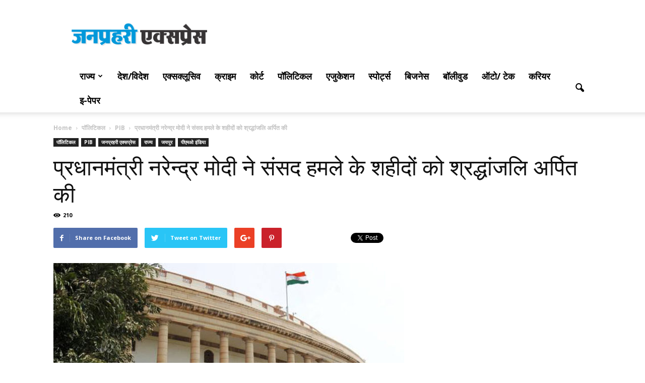

--- FILE ---
content_type: text/html; charset=UTF-8
request_url: http://www.janprahari.com/prime-minister-narendra-modi-paid-homage-to-martyrs-of-parliament-attack/
body_size: 23618
content:
<!doctype html >
<!--[if IE 8]>    <html class="ie8" lang="en"> <![endif]-->
<!--[if IE 9]>    <html class="ie9" lang="en"> <![endif]-->
<!--[if gt IE 8]><!--> <html lang="en-NZ" prefix="og: http://ogp.me/ns#"> <!--<![endif]-->
<head>
    <title>प्रधानमंत्री नरेन्द्र मोदी ने संसद हमले के शहीदों को श्रद्धांजलि अर्पित की</title>
<meta name="keywords" content="Hindi News, News in Hindi, National News, International News, State News, Sports News, Exclusive News, Education News,Hindi E Paper, Political News, Top News in hindi, Local News in hindi, rajasthan news , crime news, state news, local news headlines, india state news, hindi news, rajasthan news, breaking news, local state news, news, sports, crime, business, politics, news in hindi, latest news in hindi, news in hindi today, today hindi news, Sports News, Hindi Sports News, Sports News in Hindi, Sports News Headlines in Hindi, Breaking Sports News in Hindi, Daily Sports News in Hindi, Sports News Hindi, Cricket News in Hindi, News in Hindi, Cricket News, cricket"/>

    <meta charset="UTF-8" />
    <meta name="viewport" content="width=device-width, initial-scale=1.0">
    <link rel="pingback" href="http://www.janprahari.com/xmlrpc.php" />
    <meta property="og:image" content="http://www.janprahari.com/wp-content/uploads/2016/10/sansad.jpg" /><meta name="author" content="Rakesh Kumar Sharma">
<link rel="icon" type="image/png" href="http://www.janprahari.com/wp-content/uploads/2016/07/favicon.png">
<!-- This site is optimized with the Yoast SEO plugin v4.0.2 - https://yoast.com/wordpress/plugins/seo/ -->
<meta name="description" content="Prime Minister Narendra Modi paid homage to martyrs of Parliament attack,Prime Minister Narendra Modi paid homage to martyrs of Parliament attack"/>
<meta name="robots" content="noodp"/>
<link rel="canonical" href="http://www.janprahari.com/prime-minister-narendra-modi-paid-homage-to-martyrs-of-parliament-attack/" />
<meta property="og:locale" content="en_US" />
<meta property="og:type" content="article" />
<meta property="og:title" content="प्रधानमंत्री नरेन्द्र मोदी ने संसद हमले के शहीदों को श्रद्धांजलि अर्पित की" />
<meta property="og:description" content="Prime Minister Narendra Modi paid homage to martyrs of Parliament attack,Prime Minister Narendra Modi paid homage to martyrs of Parliament attack" />
<meta property="og:url" content="http://www.janprahari.com/prime-minister-narendra-modi-paid-homage-to-martyrs-of-parliament-attack/" />
<meta property="og:site_name" content="Jan Prahari Express" />
<meta property="article:publisher" content="http://www.facebook.com/Janprahariexpress/" />
<meta property="article:tag" content="Parliament attack" />
<meta property="article:tag" content="Prime Minister Narendra Modi" />
<meta property="article:section" content="PIB" />
<meta property="article:published_time" content="2018-12-14T08:53:30+05:30" />
<meta property="og:image" content="http://www.janprahari.com/wp-content/uploads/2016/10/sansad.jpg" />
<meta property="og:image:width" content="700" />
<meta property="og:image:height" content="400" />
<meta name="twitter:card" content="summary" />
<meta name="twitter:description" content="Prime Minister Narendra Modi paid homage to martyrs of Parliament attack,Prime Minister Narendra Modi paid homage to martyrs of Parliament attack" />
<meta name="twitter:title" content="प्रधानमंत्री नरेन्द्र मोदी ने संसद हमले के शहीदों को श्रद्धांजलि अर्पित की" />
<meta name="twitter:site" content="@janprahari" />
<meta name="twitter:image" content="http://www.janprahari.com/wp-content/uploads/2016/10/sansad.jpg" />
<meta name="twitter:creator" content="@janprahari" />
<!-- / Yoast SEO plugin. -->

<link rel='dns-prefetch' href='//www.janprahari.com' />
<link rel='dns-prefetch' href='//fonts.googleapis.com' />
<link rel='dns-prefetch' href='//s.w.org' />
<link rel="alternate" type="application/rss+xml" title="Jan Prahari Express &raquo; Feed" href="http://www.janprahari.com/feed/" />
<link rel="alternate" type="application/rss+xml" title="Jan Prahari Express &raquo; Comments Feed" href="http://www.janprahari.com/comments/feed/" />
<link rel="alternate" type="application/rss+xml" title="Jan Prahari Express &raquo; प्रधानमंत्री नरेन्द्र मोदी ने संसद हमले के शहीदों को श्रद्धांजलि अर्पित की Comments Feed" href="http://www.janprahari.com/prime-minister-narendra-modi-paid-homage-to-martyrs-of-parliament-attack/feed/" />
		<script type="text/javascript">
			window._wpemojiSettings = {"baseUrl":"https:\/\/s.w.org\/images\/core\/emoji\/2.2.1\/72x72\/","ext":".png","svgUrl":"https:\/\/s.w.org\/images\/core\/emoji\/2.2.1\/svg\/","svgExt":".svg","source":{"concatemoji":"http:\/\/www.janprahari.com\/wp-includes\/js\/wp-emoji-release.min.js?ver=4.7.16"}};
			!function(a,b,c){function d(a){var b,c,d,e,f=String.fromCharCode;if(!k||!k.fillText)return!1;switch(k.clearRect(0,0,j.width,j.height),k.textBaseline="top",k.font="600 32px Arial",a){case"flag":return k.fillText(f(55356,56826,55356,56819),0,0),!(j.toDataURL().length<3e3)&&(k.clearRect(0,0,j.width,j.height),k.fillText(f(55356,57331,65039,8205,55356,57096),0,0),b=j.toDataURL(),k.clearRect(0,0,j.width,j.height),k.fillText(f(55356,57331,55356,57096),0,0),c=j.toDataURL(),b!==c);case"emoji4":return k.fillText(f(55357,56425,55356,57341,8205,55357,56507),0,0),d=j.toDataURL(),k.clearRect(0,0,j.width,j.height),k.fillText(f(55357,56425,55356,57341,55357,56507),0,0),e=j.toDataURL(),d!==e}return!1}function e(a){var c=b.createElement("script");c.src=a,c.defer=c.type="text/javascript",b.getElementsByTagName("head")[0].appendChild(c)}var f,g,h,i,j=b.createElement("canvas"),k=j.getContext&&j.getContext("2d");for(i=Array("flag","emoji4"),c.supports={everything:!0,everythingExceptFlag:!0},h=0;h<i.length;h++)c.supports[i[h]]=d(i[h]),c.supports.everything=c.supports.everything&&c.supports[i[h]],"flag"!==i[h]&&(c.supports.everythingExceptFlag=c.supports.everythingExceptFlag&&c.supports[i[h]]);c.supports.everythingExceptFlag=c.supports.everythingExceptFlag&&!c.supports.flag,c.DOMReady=!1,c.readyCallback=function(){c.DOMReady=!0},c.supports.everything||(g=function(){c.readyCallback()},b.addEventListener?(b.addEventListener("DOMContentLoaded",g,!1),a.addEventListener("load",g,!1)):(a.attachEvent("onload",g),b.attachEvent("onreadystatechange",function(){"complete"===b.readyState&&c.readyCallback()})),f=c.source||{},f.concatemoji?e(f.concatemoji):f.wpemoji&&f.twemoji&&(e(f.twemoji),e(f.wpemoji)))}(window,document,window._wpemojiSettings);
		</script>
		<style type="text/css">
img.wp-smiley,
img.emoji {
	display: inline !important;
	border: none !important;
	box-shadow: none !important;
	height: 1em !important;
	width: 1em !important;
	margin: 0 .07em !important;
	vertical-align: -0.1em !important;
	background: none !important;
	padding: 0 !important;
}
</style>
<link rel='stylesheet' id='google_font_open_sans-css'  href='http://fonts.googleapis.com/css?family=Open+Sans%3A300italic%2C400italic%2C600italic%2C400%2C600%2C700&#038;subset=devanagari&#038;ver=4.7.16' type='text/css' media='all' />
<link rel='stylesheet' id='google_font_roboto-css'  href='http://fonts.googleapis.com/css?family=Roboto%3A500%2C400italic%2C700%2C900%2C500italic%2C400%2C300&#038;subset=devanagari&#038;ver=4.7.16' type='text/css' media='all' />
<link rel='stylesheet' id='js_composer_front-css'  href='http://www.janprahari.com/wp-content/plugins/js_composer/assets/css/js_composer.min.css?ver=4.11.2' type='text/css' media='all' />
<link rel='stylesheet' id='td-theme-css'  href='http://www.janprahari.com/wp-content/themes/Newspaper/style.css?ver=7.1.1' type='text/css' media='all' />
<script type='text/javascript' src='http://www.janprahari.com/wp-includes/js/jquery/jquery.js?ver=1.12.4'></script>
<script type='text/javascript' src='http://www.janprahari.com/wp-includes/js/jquery/jquery-migrate.min.js?ver=1.4.1'></script>
<link rel='https://api.w.org/' href='http://www.janprahari.com/wp-json/' />
<link rel="EditURI" type="application/rsd+xml" title="RSD" href="http://www.janprahari.com/xmlrpc.php?rsd" />
<link rel="wlwmanifest" type="application/wlwmanifest+xml" href="http://www.janprahari.com/wp-includes/wlwmanifest.xml" /> 
<meta name="generator" content="WordPress 4.7.16" />
<link rel='shortlink' href='http://www.janprahari.com/?p=46311' />
<link rel="alternate" type="application/json+oembed" href="http://www.janprahari.com/wp-json/oembed/1.0/embed?url=http%3A%2F%2Fwww.janprahari.com%2Fprime-minister-narendra-modi-paid-homage-to-martyrs-of-parliament-attack%2F" />
<link rel="alternate" type="text/xml+oembed" href="http://www.janprahari.com/wp-json/oembed/1.0/embed?url=http%3A%2F%2Fwww.janprahari.com%2Fprime-minister-narendra-modi-paid-homage-to-martyrs-of-parliament-attack%2F&#038;format=xml" />
<!--[if lt IE 9]><script src="http://html5shim.googlecode.com/svn/trunk/html5.js"></script><![endif]-->
    <meta name="generator" content="Powered by Visual Composer - drag and drop page builder for WordPress."/>
<!--[if lte IE 9]><link rel="stylesheet" type="text/css" href="http://www.janprahari.com/wp-content/plugins/js_composer/assets/css/vc_lte_ie9.min.css" media="screen"><![endif]--><!--[if IE  8]><link rel="stylesheet" type="text/css" href="http://www.janprahari.com/wp-content/plugins/js_composer/assets/css/vc-ie8.min.css" media="screen"><![endif]-->
<!-- JS generated by theme -->

<script>
    
    

	    var tdBlocksArray = []; //here we store all the items for the current page

	    //td_block class - each ajax block uses a object of this class for requests
	    function tdBlock() {
		    this.id = '';
		    this.block_type = 1; //block type id (1-234 etc)
		    this.atts = '';
		    this.td_column_number = '';
		    this.td_current_page = 1; //
		    this.post_count = 0; //from wp
		    this.found_posts = 0; //from wp
		    this.max_num_pages = 0; //from wp
		    this.td_filter_value = ''; //current live filter value
		    this.is_ajax_running = false;
		    this.td_user_action = ''; // load more or infinite loader (used by the animation)
		    this.header_color = '';
		    this.ajax_pagination_infinite_stop = ''; //show load more at page x
	    }


        // td_js_generator - mini detector
        (function(){
            var htmlTag = document.getElementsByTagName("html")[0];

            if ( navigator.userAgent.indexOf("MSIE 10.0") > -1 ) {
                htmlTag.className += ' ie10';
            }

            if ( !!navigator.userAgent.match(/Trident.*rv\:11\./) ) {
                htmlTag.className += ' ie11';
            }

            if ( /(iPad|iPhone|iPod)/g.test(navigator.userAgent) ) {
                htmlTag.className += ' td-md-is-ios';
            }

            var user_agent = navigator.userAgent.toLowerCase();
            if ( user_agent.indexOf("android") > -1 ) {
                htmlTag.className += ' td-md-is-android';
            }

            if ( -1 !== navigator.userAgent.indexOf('Mac OS X')  ) {
                htmlTag.className += ' td-md-is-os-x';
            }

            if ( /chrom(e|ium)/.test(navigator.userAgent.toLowerCase()) ) {
               htmlTag.className += ' td-md-is-chrome';
            }

            if ( -1 !== navigator.userAgent.indexOf('Firefox') ) {
                htmlTag.className += ' td-md-is-firefox';
            }

            if ( -1 !== navigator.userAgent.indexOf('Safari') && -1 === navigator.userAgent.indexOf('Chrome') ) {
                htmlTag.className += ' td-md-is-safari';
            }

        })();




        var tdLocalCache = {};

        ( function () {
            "use strict";

            tdLocalCache = {
                data: {},
                remove: function (resource_id) {
                    delete tdLocalCache.data[resource_id];
                },
                exist: function (resource_id) {
                    return tdLocalCache.data.hasOwnProperty(resource_id) && tdLocalCache.data[resource_id] !== null;
                },
                get: function (resource_id) {
                    return tdLocalCache.data[resource_id];
                },
                set: function (resource_id, cachedData) {
                    tdLocalCache.remove(resource_id);
                    tdLocalCache.data[resource_id] = cachedData;
                }
            };
        })();

    
    
var td_viewport_interval_list=[{"limitBottom":767,"sidebarWidth":228},{"limitBottom":1018,"sidebarWidth":300},{"limitBottom":1140,"sidebarWidth":324}];
var td_animation_stack_effect="type0";
var tds_animation_stack=true;
var td_animation_stack_specific_selectors=".entry-thumb, img";
var td_animation_stack_general_selectors=".td-animation-stack img, .post img";
var tds_general_modal_image="yes";
var td_ajax_url="http:\/\/www.janprahari.com\/wp-admin\/admin-ajax.php?td_theme_name=Newspaper&v=7.1.1";
var td_get_template_directory_uri="http:\/\/www.janprahari.com\/wp-content\/themes\/Newspaper";
var tds_snap_menu="smart_snap_always";
var tds_logo_on_sticky="show_header_logo";
var tds_header_style="";
var td_please_wait="Please wait...";
var td_email_user_pass_incorrect="User or password incorrect!";
var td_email_user_incorrect="Email or username incorrect!";
var td_email_incorrect="Email incorrect!";
var tds_more_articles_on_post_enable="show";
var tds_more_articles_on_post_time_to_wait="";
var tds_more_articles_on_post_pages_distance_from_top=1500;
var tds_theme_color_site_wide="#4db2ec";
var tds_smart_sidebar="";
var tdThemeName="Newspaper";
var td_magnific_popup_translation_tPrev="Previous (Left arrow key)";
var td_magnific_popup_translation_tNext="Next (Right arrow key)";
var td_magnific_popup_translation_tCounter="%curr% of %total%";
var td_magnific_popup_translation_ajax_tError="The content from %url% could not be loaded.";
var td_magnific_popup_translation_image_tError="The image #%curr% could not be loaded.";
var td_ad_background_click_link="";
var td_ad_background_click_target="";
</script>


<!-- Header style compiled by theme -->

<style>
    
.block-title > span,
    .block-title > a,
    .block-title > label,
    .widgettitle,
    .widgettitle:after,
    .td-trending-now-title,
    .td-trending-now-wrapper:hover .td-trending-now-title,
    .wpb_tabs li.ui-tabs-active a,
    .wpb_tabs li:hover a,
    .vc_tta-container .vc_tta-color-grey.vc_tta-tabs-position-top.vc_tta-style-classic .vc_tta-tabs-container .vc_tta-tab.vc_active > a,
    .vc_tta-container .vc_tta-color-grey.vc_tta-tabs-position-top.vc_tta-style-classic .vc_tta-tabs-container .vc_tta-tab:hover > a,
    .td-related-title .td-cur-simple-item,
    .woocommerce .product .products h2,
    .td-subcat-filter .td-subcat-dropdown:hover .td-subcat-more,
    .td-weather-information:before,
    .td-weather-week:before,
    .td_block_exchange .td-exchange-header:before {
        background-color: #222222;
    }

    .woocommerce div.product .woocommerce-tabs ul.tabs li.active {
    	background-color: #222222 !important;
    }

    .block-title,
    .td-related-title,
    .wpb_tabs .wpb_tabs_nav,
    .vc_tta-container .vc_tta-color-grey.vc_tta-tabs-position-top.vc_tta-style-classic .vc_tta-tabs-container,
    .woocommerce div.product .woocommerce-tabs ul.tabs:before {
        border-color: #222222;
    }

    
    .top-header-menu > li > a,
    .td-weather-top-widget .td-weather-now .td-big-degrees,
    .td-weather-top-widget .td-weather-header .td-weather-city,
    .td-header-sp-top-menu .td_data_time {
        font-weight:bold;
	
    }
    
    .top-header-menu .menu-item-has-children li a {
    	font-weight:bold;
	
    }
    
    ul.sf-menu > .td-menu-item > a {
        font-size:18px;
	font-weight:bold;
	
    }
    
    .sf-menu ul .td-menu-item a {
        font-weight:bold;
	
    }
	
    .td_mod_mega_menu .item-details a {
        font-weight:bold;
	
    }
    
    .td_mega_menu_sub_cats .block-mega-child-cats a {
        font-weight:bold;
	
    }
    
    .td-post-template-default .td-post-header .entry-title {
        font-weight:bold;
	
    }
    
    .td-post-template-5 .td-post-header .entry-title {
        font-size:23px;
	
    }
    
    body, p {
    	font-weight:bold;
	
    }
</style>

<script>
  (function(i,s,o,g,r,a,m){i['GoogleAnalyticsObject']=r;i[r]=i[r]||function(){
  (i[r].q=i[r].q||[]).push(arguments)},i[r].l=1*new Date();a=s.createElement(o),
  m=s.getElementsByTagName(o)[0];a.async=1;a.src=g;m.parentNode.insertBefore(a,m)
  })(window,document,'script','https://www.google-analytics.com/analytics.js','ga');

  ga('create', 'UA-58178563-8', 'auto');
  ga('send', 'pageview');

</script><noscript><style type="text/css"> .wpb_animate_when_almost_visible { opacity: 1; }</style></noscript><script async src="//pagead2.googlesyndication.com/pagead/js/adsbygoogle.js"></script>
<script>
  (adsbygoogle = window.adsbygoogle || []).push({
    google_ad_client: "ca-pub-5607399697272068",
    enable_page_level_ads: true
  });
</script>
</head>
<body class="post-template-default single single-post postid-46311 single-format-standard prime-minister-narendra-modi-paid-homage-to-martyrs-of-parliament-attack single_template_2 wpb-js-composer js-comp-ver-4.11.2 vc_responsive td-animation-stack-type0 td-full-layout" itemscope="itemscope" itemtype="http://schema.org/WebPage">

<div id="fb-root"></div>
<script>(function(d, s, id) {
  var js, fjs = d.getElementsByTagName(s)[0];
  if (d.getElementById(id)) return;
  js = d.createElement(s); js.id = id;
  js.src = "//connect.facebook.net/en_GB/sdk.js#xfbml=1&version=v2.8";
  fjs.parentNode.insertBefore(js, fjs);
}(document, 'script', 'facebook-jssdk'));</script>
        <div class="td-scroll-up"><i class="td-icon-menu-up"></i></div>
    
    <div class="td-menu-background"></div>
<div id="td-mobile-nav">
    <div class="td-mobile-container">
        <!-- mobile menu top section -->
        <div class="td-menu-socials-wrap">
            <!-- socials -->
            <div class="td-menu-socials">
                
        <span class="td-social-icon-wrap">
            <a target="_blank" href="https://www.facebook.com/Janprahariexpress/" title="Facebook">
                <i class="td-icon-font td-icon-facebook"></i>
            </a>
        </span>
        <span class="td-social-icon-wrap">
            <a target="_blank" href="https://www.flickr.com/photos/janprahari/" title="Flickr">
                <i class="td-icon-font td-icon-flickr"></i>
            </a>
        </span>
        <span class="td-social-icon-wrap">
            <a target="_blank" href="https://plus.google.com/+janprahariexpress" title="Google+">
                <i class="td-icon-font td-icon-googleplus"></i>
            </a>
        </span>
        <span class="td-social-icon-wrap">
            <a target="_blank" href="https://www.instagram.com/janprahari/" title="Instagram">
                <i class="td-icon-font td-icon-instagram"></i>
            </a>
        </span>
        <span class="td-social-icon-wrap">
            <a target="_blank" href="https://in.pinterest.com/janprahari/" title="Pinterest">
                <i class="td-icon-font td-icon-pinterest"></i>
            </a>
        </span>
        <span class="td-social-icon-wrap">
            <a target="_blank" href="https://www.reddit.com/user/janprahari/" title="Reddit">
                <i class="td-icon-font td-icon-reddit"></i>
            </a>
        </span>
        <span class="td-social-icon-wrap">
            <a target="_blank" href="https://www.tumblr.com/blog/janprahari" title="Tumblr">
                <i class="td-icon-font td-icon-tumblr"></i>
            </a>
        </span>            </div>
            <!-- close button -->
            <div class="td-mobile-close">
                <a href="#"><i class="td-icon-close-mobile"></i></a>
            </div>
        </div>

        <!-- login section -->
        
        <!-- menu section -->
        <div class="td-mobile-content">
            <div class="menu-header-menu-container"><ul id="menu-header-menu" class="td-mobile-main-menu"><li id="menu-item-702" class="menu-item menu-item-type-custom menu-item-object-custom menu-item-home menu-item-first menu-item-702"><a href="http://www.janprahari.com"><i class="fa fa-home" aria-hidden="true"></i></a></li>
<li id="menu-item-595" class="menu-item menu-item-type-taxonomy menu-item-object-category current-post-ancestor menu-item-has-children menu-item-has-children menu-item-595"><a href="http://www.janprahari.com/category/news-of-states/">राज्य<i class="td-icon-menu-right td-element-after"></i></a>
<ul class="sub-menu">
	<li id="menu-item-0" class="menu-item-0"><a href="http://www.janprahari.com/category/news-of-states/ajmer-rajasthan/">अजमेर</a></li>
	<li class="menu-item-0"><a href="http://www.janprahari.com/category/news-of-states/alwar/">अलवर</a></li>
	<li class="menu-item-0"><a href="http://www.janprahari.com/category/news-of-states/udaipur/">उदयपुर</a></li>
	<li class="menu-item-0"><a href="http://www.janprahari.com/category/news-of-states/karauli/">करौली</a></li>
	<li class="menu-item-0"><a href="http://www.janprahari.com/category/news-of-states/kota-rajasthan-news/">कोटा</a></li>
	<li class="menu-item-0"><a href="http://www.janprahari.com/category/news-of-states/ganganagar-rajasthan/">गंगानगर</a></li>
	<li class="menu-item-0"><a href="http://www.janprahari.com/category/news-of-states/chittorgarh-rajasthan/">चित्तौड़गढ़</a></li>
	<li class="menu-item-0"><a href="http://www.janprahari.com/category/news-of-states/churu-rajasthan/">चूरू</a></li>
	<li class="menu-item-0"><a href="http://www.janprahari.com/category/news-of-states/jaipur-rajasthan-hindi-news/">जयपुर</a></li>
	<li class="menu-item-0"><a href="http://www.janprahari.com/category/news-of-states/jalore-rajasthan/">जालोर</a></li>
	<li class="menu-item-0"><a href="http://www.janprahari.com/category/news-of-states/jaisalmer-rajasthan/">जैसलमेर</a></li>
	<li class="menu-item-0"><a href="http://www.janprahari.com/category/news-of-states/jodhpur-rajasthan-news/">जोधपुर</a></li>
	<li class="menu-item-0"><a href="http://www.janprahari.com/category/news-of-states/jhalawar-rajasthan/">झालावाड़</a></li>
	<li class="menu-item-0"><a href="http://www.janprahari.com/category/news-of-states/jhunjhunu-rajasthan/">झुंझुनू</a></li>
	<li class="menu-item-0"><a href="http://www.janprahari.com/category/news-of-states/tonk-rajasthan-news/">टोंक</a></li>
	<li class="menu-item-0"><a href="http://www.janprahari.com/category/news-of-states/dungarpur-rajasthan/">डूंगरपुर</a></li>
	<li class="menu-item-0"><a href="http://www.janprahari.com/category/news-of-states/dausa-rajasthan/">दौसा</a></li>
	<li class="menu-item-0"><a href="http://www.janprahari.com/category/news-of-states/dholpur-rajasthan/">धौलपुर</a></li>
	<li class="menu-item-0"><a href="http://www.janprahari.com/category/news-of-states/nagaur-news/">नागौर</a></li>
	<li class="menu-item-0"><a href="http://www.janprahari.com/category/news-of-states/pali-news/">पाली</a></li>
	<li class="menu-item-0"><a href="http://www.janprahari.com/category/news-of-states/pratapgarh-rajasthan/">प्रतापगढ़</a></li>
	<li class="menu-item-0"><a href="http://www.janprahari.com/category/news-of-states/barmer-news/">बाड़मेर</a></li>
	<li class="menu-item-0"><a href="http://www.janprahari.com/category/news-of-states/baran-rajasthan/">बारां</a></li>
	<li class="menu-item-0"><a href="http://www.janprahari.com/category/news-of-states/banswara-rajasthan/">बांसवाड़ा</a></li>
	<li class="menu-item-0"><a href="http://www.janprahari.com/category/news-of-states/bikaner-news/">बीकानेर</a></li>
	<li class="menu-item-0"><a href="http://www.janprahari.com/category/news-of-states/bundi-rajasthan/">बूंदी</a></li>
	<li class="menu-item-0"><a href="http://www.janprahari.com/category/news-of-states/bharatpur-rajasthan/">भरतपुर</a></li>
	<li class="menu-item-0"><a href="http://www.janprahari.com/category/news-of-states/bhilwara-news/">भीलवाड़ा</a></li>
	<li class="menu-item-0"><a href="http://www.janprahari.com/category/news-of-states/rajsamand/">राजसमंद</a></li>
	<li class="menu-item-0"><a href="http://www.janprahari.com/category/news-of-states/sawai-madhopur-rajasthan/">सवाईमाधोपुर</a></li>
	<li id="menu-item-596" class="menu-item menu-item-type-taxonomy menu-item-object-category menu-item-596"><a href="http://www.janprahari.com/category/news-of-states/ajmer-rajasthan/">अजमेर</a></li>
	<li id="menu-item-597" class="menu-item menu-item-type-taxonomy menu-item-object-category menu-item-597"><a href="http://www.janprahari.com/category/news-of-states/alwar/">अलवर</a></li>
	<li id="menu-item-600" class="menu-item menu-item-type-taxonomy menu-item-object-category current-post-ancestor current-menu-parent current-post-parent menu-item-600"><a href="http://www.janprahari.com/category/news-of-states/jaipur-rajasthan-hindi-news/">जयपुर</a></li>
	<li id="menu-item-601" class="menu-item menu-item-type-taxonomy menu-item-object-category menu-item-601"><a href="http://www.janprahari.com/category/news-of-states/jodhpur-rajasthan-news/">जोधपुर</a></li>
	<li id="menu-item-598" class="menu-item menu-item-type-taxonomy menu-item-object-category menu-item-598"><a href="http://www.janprahari.com/category/news-of-states/udaipur/">उदयपुर</a></li>
	<li id="menu-item-599" class="menu-item menu-item-type-taxonomy menu-item-object-category menu-item-599"><a href="http://www.janprahari.com/category/news-of-states/kota-rajasthan-news/">कोटा</a></li>
	<li id="menu-item-602" class="menu-item menu-item-type-taxonomy menu-item-object-category menu-item-602"><a href="http://www.janprahari.com/category/news-of-states/baran-rajasthan/">बारां</a></li>
	<li id="menu-item-616" class="menu-item menu-item-type-taxonomy menu-item-object-category menu-item-616"><a href="http://www.janprahari.com/category/news-of-states/bundi-rajasthan/">बूंदी</a></li>
	<li id="menu-item-614" class="menu-item menu-item-type-taxonomy menu-item-object-category menu-item-614"><a href="http://www.janprahari.com/category/news-of-states/banswara-rajasthan/">बांसवाड़ा</a></li>
	<li id="menu-item-612" class="menu-item menu-item-type-taxonomy menu-item-object-category menu-item-612"><a href="http://www.janprahari.com/category/news-of-states/barmer-news/">बाड़मेर</a></li>
	<li id="menu-item-615" class="menu-item menu-item-type-taxonomy menu-item-object-category menu-item-615"><a href="http://www.janprahari.com/category/news-of-states/bikaner-news/">बीकानेर</a></li>
	<li id="menu-item-603" class="menu-item menu-item-type-taxonomy menu-item-object-category menu-item-603"><a href="http://www.janprahari.com/category/news-of-states/jhalawar-rajasthan/">झालावाड़</a></li>
	<li id="menu-item-604" class="menu-item menu-item-type-taxonomy menu-item-object-category menu-item-604"><a href="http://www.janprahari.com/category/news-of-states/jhunjhunu-rajasthan/">झुंझुनू</a></li>
	<li id="menu-item-605" class="menu-item menu-item-type-taxonomy menu-item-object-category menu-item-605"><a href="http://www.janprahari.com/category/news-of-states/tonk-rajasthan-news/">टोंक</a></li>
	<li id="menu-item-607" class="menu-item menu-item-type-taxonomy menu-item-object-category menu-item-607"><a href="http://www.janprahari.com/category/news-of-states/dausa-rajasthan/">दौसा</a></li>
	<li id="menu-item-608" class="menu-item menu-item-type-taxonomy menu-item-object-category menu-item-608"><a href="http://www.janprahari.com/category/news-of-states/dholpur-rajasthan/">धौलपुर</a></li>
	<li id="menu-item-761" class="menu-item menu-item-type-taxonomy menu-item-object-category menu-item-761"><a href="http://www.janprahari.com/category/news-of-states/dungarpur-rajasthan/">डूंगरपुर</a></li>
	<li id="menu-item-609" class="menu-item menu-item-type-taxonomy menu-item-object-category menu-item-609"><a href="http://www.janprahari.com/category/news-of-states/nagaur-news/">नागौर</a></li>
	<li id="menu-item-610" class="menu-item menu-item-type-taxonomy menu-item-object-category menu-item-610"><a href="http://www.janprahari.com/category/news-of-states/pali-news/">पाली</a></li>
	<li id="menu-item-611" class="menu-item menu-item-type-taxonomy menu-item-object-category menu-item-611"><a href="http://www.janprahari.com/category/news-of-states/pratapgarh-rajasthan/">प्रतापगढ़</a></li>
	<li id="menu-item-617" class="menu-item menu-item-type-taxonomy menu-item-object-category menu-item-617"><a href="http://www.janprahari.com/category/news-of-states/bharatpur-rajasthan/">भरतपुर</a></li>
	<li id="menu-item-618" class="menu-item menu-item-type-taxonomy menu-item-object-category menu-item-618"><a href="http://www.janprahari.com/category/news-of-states/bhilwara-news/">भीलवाड़ा</a></li>
	<li id="menu-item-619" class="menu-item menu-item-type-taxonomy menu-item-object-category menu-item-619"><a href="http://www.janprahari.com/category/news-of-states/rajsamand/">राजसमंद</a></li>
	<li id="menu-item-620" class="menu-item menu-item-type-taxonomy menu-item-object-category menu-item-620"><a href="http://www.janprahari.com/category/news-of-states/sawai-madhopur-rajasthan/">सवाईमाधोपुर</a></li>
	<li id="menu-item-621" class="menu-item menu-item-type-taxonomy menu-item-object-category menu-item-621"><a href="http://www.janprahari.com/category/news-of-states/sirohi-rajasthan/">सिरोही</a></li>
	<li id="menu-item-622" class="menu-item menu-item-type-taxonomy menu-item-object-category menu-item-622"><a href="http://www.janprahari.com/category/news-of-states/sikar-rajasthan/">सीकर</a></li>
	<li id="menu-item-623" class="menu-item menu-item-type-taxonomy menu-item-object-category menu-item-623"><a href="http://www.janprahari.com/category/news-of-states/hanumangarh-rajasthan/">हनुमानगढ़</a></li>
</ul>
</li>
<li id="menu-item-625" class="menu-item menu-item-type-taxonomy menu-item-object-category menu-item-625"><a href="http://www.janprahari.com/category/national-international/">देश/विदेश</a></li>
<li id="menu-item-633" class="menu-item menu-item-type-taxonomy menu-item-object-category menu-item-633"><a href="http://www.janprahari.com/category/janprahari-special-investigation/janprahari-exclusive/">एक्सक्लूसिव</a></li>
<li id="menu-item-694" class="menu-item menu-item-type-taxonomy menu-item-object-category menu-item-694"><a href="http://www.janprahari.com/category/crime/">क्राइम</a></li>
<li id="menu-item-693" class="menu-item menu-item-type-taxonomy menu-item-object-category menu-item-693"><a href="http://www.janprahari.com/category/court/">कोर्ट</a></li>
<li id="menu-item-674" class="menu-item menu-item-type-taxonomy menu-item-object-category current-post-ancestor menu-item-674"><a href="http://www.janprahari.com/category/political/">पॉलिटिकल</a></li>
<li id="menu-item-676" class="menu-item menu-item-type-taxonomy menu-item-object-category menu-item-676"><a href="http://www.janprahari.com/category/education/">एजुकेशन</a></li>
<li id="menu-item-675" class="menu-item menu-item-type-taxonomy menu-item-object-category menu-item-675"><a href="http://www.janprahari.com/category/sports/">स्पोर्ट्स</a></li>
<li id="menu-item-2206" class="menu-item menu-item-type-taxonomy menu-item-object-category menu-item-2206"><a href="http://www.janprahari.com/category/business/">बिजनेस</a></li>
<li id="menu-item-677" class="menu-item menu-item-type-taxonomy menu-item-object-category menu-item-677"><a href="http://www.janprahari.com/category/bollywood-hindi-news/">बॉलीवुड</a></li>
<li id="menu-item-634" class="menu-item menu-item-type-taxonomy menu-item-object-category menu-item-634"><a href="http://www.janprahari.com/category/auto-technology/">ऑटो/ टेक</a></li>
<li id="menu-item-635" class="menu-item menu-item-type-taxonomy menu-item-object-category menu-item-635"><a href="http://www.janprahari.com/category/career/">करियर</a></li>
<li id="menu-item-19168" class="menu-item menu-item-type-post_type menu-item-object-page menu-item-19168"><a href="http://www.janprahari.com/contact/">इ-पेपर</a></li>
</ul></div>        </div>
    </div>

    <!-- register/login section -->
    </div>    <div class="td-search-background"></div>
<div class="td-search-wrap-mob">
	<div class="td-drop-down-search" aria-labelledby="td-header-search-button">
		<form method="get" class="td-search-form" action="http://www.janprahari.com/">
			<!-- close button -->
			<div class="td-search-close">
				<a href="#"><i class="td-icon-close-mobile"></i></a>
			</div>
			<div role="search" class="td-search-input">
				<span>Search</span>
				<input id="td-header-search-mob" type="text" value="" name="s" autocomplete="off" />
			</div>
		</form>
		<div id="td-aj-search-mob"></div>
	</div>
</div>    
    
    <div id="td-outer-wrap">
    
        <!--
Header style 1
-->

<div class="td-header-wrap td-header-style-1">

    <div class="td-header-top-menu-full">
        <div class="td-container td-header-row td-header-top-menu">
            <!-- LOGIN MODAL -->

                <div  id="login-form" class="white-popup-block mfp-hide mfp-with-anim">
                    <ul class="td-login-tabs">
                        <li><a id="login-link" class="td_login_tab_focus">LOG IN</a></li>
                    </ul>



                    <div class="td-login-wrap">
                        <div class="td_display_err"></div>

                        <div id="td-login-div" class="">
                            <div class="td-login-panel-title">Welcome! Log into your account</div>
                            <input class="td-login-input" type="text" name="login_email" id="login_email" placeholder="your username" value="" required>
                            <input class="td-login-input" type="password" name="login_pass" id="login_pass" value="" placeholder="your password" required>
                            <input type="button" name="login_button" id="login_button" class="wpb_button btn td-login-button" value="Log In">


                            <div class="td-login-info-text"><a href="#" id="forgot-pass-link">Forgot your password?</a></div>


                        </div>

                        

                         <div id="td-forgot-pass-div" class="td-display-none">
                            <div class="td-login-panel-title">Recover your password</div>
                            <input class="td-login-input" type="text" name="forgot_email" id="forgot_email" placeholder="your email" value="" required>
                            <input type="button" name="forgot_button" id="forgot_button" class="wpb_button btn td-login-button" value="Send My Pass">
                        </div>




                    </div>
                </div>
                        </div>
    </div>

    <div class="td-banner-wrap-full td-logo-wrap-full">
        <div class="td-container td-header-row td-header-header">
            <div class="td-header-sp-logo">
                        <a class="td-main-logo" href="http://www.janprahari.com/">
            <img class="td-retina-data" data-retina="http://www.janprahari.com/wp-content/uploads/2016/07/jpwebretina-300x99.png" src="http://www.janprahari.com/wp-content/uploads/2016/07/logomobileretina.png" alt="Jan Prahari Express" title="Jan Prahari Express"/>
            <span class="td-visual-hidden">Jan Prahari Express</span>
        </a>
                </div>
            <div class="td-header-sp-recs">
                <div class="td-header-rec-wrap">
    
 <!-- A generated by theme --> 

<script async src="//pagead2.googlesyndication.com/pagead/js/adsbygoogle.js"></script><div class="td-g-rec td-g-rec-id-header">
<script type="text/javascript">
var td_screen_width = document.body.clientWidth;

                    if ( td_screen_width >= 1140 ) {
                        /* large monitors */
                        document.write('<ins class="adsbygoogle" style="display:inline-block;width:728px;height:90px" data-ad-client="ca-pub-5607399697272068" data-ad-slot="2177701636"></ins>');
                        (adsbygoogle = window.adsbygoogle || []).push({});
                    }
            
	                    if ( td_screen_width >= 1019  && td_screen_width < 1140 ) {
	                        /* landscape tablets */
                        document.write('<ins class="adsbygoogle" style="display:inline-block;width:468px;height:60px" data-ad-client="ca-pub-5607399697272068" data-ad-slot="2177701636"></ins>');
	                        (adsbygoogle = window.adsbygoogle || []).push({});
	                    }
	                
                    if ( td_screen_width >= 768  && td_screen_width < 1019 ) {
                        /* portrait tablets */
                        document.write('<ins class="adsbygoogle" style="display:inline-block;width:468px;height:60px" data-ad-client="ca-pub-5607399697272068" data-ad-slot="2177701636"></ins>');
                        (adsbygoogle = window.adsbygoogle || []).push({});
                    }
                
                    if ( td_screen_width < 768 ) {
                        /* Phones */
                        document.write('<ins class="adsbygoogle" style="display:inline-block;width:320px;height:50px" data-ad-client="ca-pub-5607399697272068" data-ad-slot="2177701636"></ins>');
                        (adsbygoogle = window.adsbygoogle || []).push({});
                    }
                </script>
</div>

 <!-- end A --> 


</div>            </div>
        </div>
    </div>

    <div class="td-header-menu-wrap-full">
        <div class="td-header-menu-wrap td-header-gradient">
            <div class="td-container td-header-row td-header-main-menu">
                <div id="td-header-menu" role="navigation">
    <div id="td-top-mobile-toggle"><a href="#"><i class="td-icon-font td-icon-mobile"></i></a></div>
    <div class="td-main-menu-logo td-logo-in-header">
        		<a class="td-mobile-logo td-sticky-header" href="http://www.janprahari.com/">
			<img class="td-retina-data" data-retina="http://www.janprahari.com/wp-content/uploads/2016/07/logomobileretina.png" src="http://www.janprahari.com/wp-content/uploads/2016/07/logomobile.png" alt="Jan Prahari Express" title="Jan Prahari Express"/>
		</a>
			<a class="td-header-logo td-sticky-header" href="http://www.janprahari.com/">
			<img class="td-retina-data" data-retina="http://www.janprahari.com/wp-content/uploads/2016/07/jpwebretina-300x99.png" src="http://www.janprahari.com/wp-content/uploads/2016/07/logomobileretina.png" alt="Jan Prahari Express" title="Jan Prahari Express"/>
		</a>
	    </div>
    <div class="menu-header-menu-container"><ul id="menu-header-menu-1" class="sf-menu"><li class="menu-item menu-item-type-custom menu-item-object-custom menu-item-home menu-item-first td-menu-item td-normal-menu menu-item-702"><a href="http://www.janprahari.com"><i class="fa fa-home" aria-hidden="true"></i></a></li>
<li class="menu-item menu-item-type-taxonomy menu-item-object-category current-post-ancestor menu-item-has-children td-menu-item td-mega-menu menu-item-595"><a href="http://www.janprahari.com/category/news-of-states/">राज्य</a>
<ul class="sub-menu">
	<li class="menu-item-0"><div class="td-container-border"><div class="td-mega-grid"><script>var block_td_uid_1_69693a14459d0 = new tdBlock();
block_td_uid_1_69693a14459d0.id = "td_uid_1_69693a14459d0";
block_td_uid_1_69693a14459d0.atts = '{"limit":4,"sort":"","post_ids":"","tag_slug":"","autors_id":"","installed_post_types":"","category_id":"78","category_ids":"","custom_title":"","custom_url":"","show_child_cat":30,"sub_cat_ajax":"","ajax_pagination":"next_prev","header_color":"","header_text_color":"","ajax_pagination_infinite_stop":"","td_column_number":3,"td_ajax_preloading":"","td_ajax_filter_type":"td_category_ids_filter","td_ajax_filter_ids":"","td_filter_default_txt":"All","color_preset":"","border_top":"","class":"td_uid_1_69693a14459d0_rand","offset":"","live_filter":"","live_filter_cur_post_id":"","live_filter_cur_post_author":""}';
block_td_uid_1_69693a14459d0.td_column_number = "3";
block_td_uid_1_69693a14459d0.block_type = "td_block_mega_menu";
block_td_uid_1_69693a14459d0.post_count = "4";
block_td_uid_1_69693a14459d0.found_posts = "12436";
block_td_uid_1_69693a14459d0.header_color = "";
block_td_uid_1_69693a14459d0.ajax_pagination_infinite_stop = "";
block_td_uid_1_69693a14459d0.max_num_pages = "3109";
tdBlocksArray.push(block_td_uid_1_69693a14459d0);
</script><div class="td_block_wrap td_block_mega_menu td_uid_1_69693a14459d0_rand td_with_ajax_pagination td-pb-border-top"  data-td-block-uid="td_uid_1_69693a14459d0" ><div class="td_mega_menu_sub_cats"><div class="block-mega-child-cats"><a class="cur-sub-cat mega-menu-sub-cat-td_uid_1_69693a14459d0" id="td_uid_2_69693a1448e8b" data-td_block_id="td_uid_1_69693a14459d0" data-td_filter_value="" href="http://www.janprahari.com/category/news-of-states/">All</a><a class="mega-menu-sub-cat-td_uid_1_69693a14459d0"  id="td_uid_3_69693a1448f71" data-td_block_id="td_uid_1_69693a14459d0" data-td_filter_value="83" href="http://www.janprahari.com/category/news-of-states/ajmer-rajasthan/">अजमेर</a><a class="mega-menu-sub-cat-td_uid_1_69693a14459d0"  id="td_uid_4_69693a144905a" data-td_block_id="td_uid_1_69693a14459d0" data-td_filter_value="84" href="http://www.janprahari.com/category/news-of-states/alwar/">अलवर</a><a class="mega-menu-sub-cat-td_uid_1_69693a14459d0"  id="td_uid_5_69693a1449147" data-td_block_id="td_uid_1_69693a14459d0" data-td_filter_value="82" href="http://www.janprahari.com/category/news-of-states/udaipur/">उदयपुर</a><a class="mega-menu-sub-cat-td_uid_1_69693a14459d0"  id="td_uid_6_69693a1449224" data-td_block_id="td_uid_1_69693a14459d0" data-td_filter_value="103" href="http://www.janprahari.com/category/news-of-states/karauli/">करौली</a><a class="mega-menu-sub-cat-td_uid_1_69693a14459d0"  id="td_uid_7_69693a1449302" data-td_block_id="td_uid_1_69693a14459d0" data-td_filter_value="81" href="http://www.janprahari.com/category/news-of-states/kota-rajasthan-news/">कोटा</a><a class="mega-menu-sub-cat-td_uid_1_69693a14459d0"  id="td_uid_8_69693a14493df" data-td_block_id="td_uid_1_69693a14459d0" data-td_filter_value="97" href="http://www.janprahari.com/category/news-of-states/ganganagar-rajasthan/">गंगानगर</a><a class="mega-menu-sub-cat-td_uid_1_69693a14459d0"  id="td_uid_9_69693a14494d0" data-td_block_id="td_uid_1_69693a14459d0" data-td_filter_value="92" href="http://www.janprahari.com/category/news-of-states/chittorgarh-rajasthan/">चित्तौड़गढ़</a><a class="mega-menu-sub-cat-td_uid_1_69693a14459d0"  id="td_uid_10_69693a144963b" data-td_block_id="td_uid_1_69693a14459d0" data-td_filter_value="93" href="http://www.janprahari.com/category/news-of-states/churu-rajasthan/">चूरू</a><a class="mega-menu-sub-cat-td_uid_1_69693a14459d0"  id="td_uid_11_69693a1449731" data-td_block_id="td_uid_1_69693a14459d0" data-td_filter_value="79" href="http://www.janprahari.com/category/news-of-states/jaipur-rajasthan-hindi-news/">जयपुर</a><a class="mega-menu-sub-cat-td_uid_1_69693a14459d0"  id="td_uid_12_69693a1449811" data-td_block_id="td_uid_1_69693a14459d0" data-td_filter_value="99" href="http://www.janprahari.com/category/news-of-states/jalore-rajasthan/">जालोर</a><a class="mega-menu-sub-cat-td_uid_1_69693a14459d0"  id="td_uid_13_69693a14498fb" data-td_block_id="td_uid_1_69693a14459d0" data-td_filter_value="100" href="http://www.janprahari.com/category/news-of-states/jaisalmer-rajasthan/">जैसलमेर</a><a class="mega-menu-sub-cat-td_uid_1_69693a14459d0"  id="td_uid_14_69693a1449a39" data-td_block_id="td_uid_1_69693a14459d0" data-td_filter_value="80" href="http://www.janprahari.com/category/news-of-states/jodhpur-rajasthan-news/">जोधपुर</a><a class="mega-menu-sub-cat-td_uid_1_69693a14459d0"  id="td_uid_15_69693a1449b2f" data-td_block_id="td_uid_1_69693a14459d0" data-td_filter_value="101" href="http://www.janprahari.com/category/news-of-states/jhalawar-rajasthan/">झालावाड़</a><a class="mega-menu-sub-cat-td_uid_1_69693a14459d0"  id="td_uid_16_69693a1449c11" data-td_block_id="td_uid_1_69693a14459d0" data-td_filter_value="102" href="http://www.janprahari.com/category/news-of-states/jhunjhunu-rajasthan/">झुंझुनू</a><a class="mega-menu-sub-cat-td_uid_1_69693a14459d0"  id="td_uid_17_69693a1449d00" data-td_block_id="td_uid_1_69693a14459d0" data-td_filter_value="111" href="http://www.janprahari.com/category/news-of-states/tonk-rajasthan-news/">टोंक</a><a class="mega-menu-sub-cat-td_uid_1_69693a14459d0"  id="td_uid_18_69693a1449ddf" data-td_block_id="td_uid_1_69693a14459d0" data-td_filter_value="96" href="http://www.janprahari.com/category/news-of-states/dungarpur-rajasthan/">डूंगरपुर</a><a class="mega-menu-sub-cat-td_uid_1_69693a14459d0"  id="td_uid_19_69693a1449ebd" data-td_block_id="td_uid_1_69693a14459d0" data-td_filter_value="94" href="http://www.janprahari.com/category/news-of-states/dausa-rajasthan/">दौसा</a><a class="mega-menu-sub-cat-td_uid_1_69693a14459d0"  id="td_uid_20_69693a1449ff2" data-td_block_id="td_uid_1_69693a14459d0" data-td_filter_value="95" href="http://www.janprahari.com/category/news-of-states/dholpur-rajasthan/">धौलपुर</a><a class="mega-menu-sub-cat-td_uid_1_69693a14459d0"  id="td_uid_21_69693a144a14a" data-td_block_id="td_uid_1_69693a14459d0" data-td_filter_value="104" href="http://www.janprahari.com/category/news-of-states/nagaur-news/">नागौर</a><a class="mega-menu-sub-cat-td_uid_1_69693a14459d0"  id="td_uid_22_69693a144a28c" data-td_block_id="td_uid_1_69693a14459d0" data-td_filter_value="105" href="http://www.janprahari.com/category/news-of-states/pali-news/">पाली</a><a class="mega-menu-sub-cat-td_uid_1_69693a14459d0"  id="td_uid_23_69693a144a39b" data-td_block_id="td_uid_1_69693a14459d0" data-td_filter_value="106" href="http://www.janprahari.com/category/news-of-states/pratapgarh-rajasthan/">प्रतापगढ़</a><a class="mega-menu-sub-cat-td_uid_1_69693a14459d0"  id="td_uid_24_69693a144a4b9" data-td_block_id="td_uid_1_69693a14459d0" data-td_filter_value="86" href="http://www.janprahari.com/category/news-of-states/barmer-news/">बाड़मेर</a><a class="mega-menu-sub-cat-td_uid_1_69693a14459d0"  id="td_uid_25_69693a144a628" data-td_block_id="td_uid_1_69693a14459d0" data-td_filter_value="85" href="http://www.janprahari.com/category/news-of-states/baran-rajasthan/">बारां</a><a class="mega-menu-sub-cat-td_uid_1_69693a14459d0"  id="td_uid_26_69693a144a734" data-td_block_id="td_uid_1_69693a14459d0" data-td_filter_value="91" href="http://www.janprahari.com/category/news-of-states/banswara-rajasthan/">बांसवाड़ा</a><a class="mega-menu-sub-cat-td_uid_1_69693a14459d0"  id="td_uid_27_69693a144a83a" data-td_block_id="td_uid_1_69693a14459d0" data-td_filter_value="87" href="http://www.janprahari.com/category/news-of-states/bikaner-news/">बीकानेर</a><a class="mega-menu-sub-cat-td_uid_1_69693a14459d0"  id="td_uid_28_69693a144a974" data-td_block_id="td_uid_1_69693a14459d0" data-td_filter_value="90" href="http://www.janprahari.com/category/news-of-states/bundi-rajasthan/">बूंदी</a><a class="mega-menu-sub-cat-td_uid_1_69693a14459d0"  id="td_uid_29_69693a144aa6d" data-td_block_id="td_uid_1_69693a14459d0" data-td_filter_value="88" href="http://www.janprahari.com/category/news-of-states/bharatpur-rajasthan/">भरतपुर</a><a class="mega-menu-sub-cat-td_uid_1_69693a14459d0"  id="td_uid_30_69693a144ab56" data-td_block_id="td_uid_1_69693a14459d0" data-td_filter_value="89" href="http://www.janprahari.com/category/news-of-states/bhilwara-news/">भीलवाड़ा</a><a class="mega-menu-sub-cat-td_uid_1_69693a14459d0"  id="td_uid_31_69693a144ac50" data-td_block_id="td_uid_1_69693a14459d0" data-td_filter_value="107" href="http://www.janprahari.com/category/news-of-states/rajsamand/">राजसमंद</a><a class="mega-menu-sub-cat-td_uid_1_69693a14459d0"  id="td_uid_32_69693a144ad2e" data-td_block_id="td_uid_1_69693a14459d0" data-td_filter_value="108" href="http://www.janprahari.com/category/news-of-states/sawai-madhopur-rajasthan/">सवाईमाधोपुर</a></div></div><div id=td_uid_1_69693a14459d0 class="td_block_inner"><div class="td-mega-row"><div class="td-mega-span">
        <div class="td_module_mega_menu td_mod_mega_menu">
            <div class="td-module-image">
                <div class="td-module-thumb"><a href="http://www.janprahari.com/army-day-parade-practice-continues-amid-dense-fog/" rel="bookmark" title="घने कोहरे के बीच जारी है आर्मी डे परेड प्रैक्टिस"><img width="218" height="150" class="entry-thumb" src="http://www.janprahari.com/wp-content/uploads/2026/01/army-218x150.jpg" alt="" title="घने कोहरे के बीच जारी है आर्मी डे परेड प्रैक्टिस"/></a></div>                <a href="http://www.janprahari.com/category/army/" class="td-post-category">आर्मी</a>            </div>

            <div class="item-details">
                <h3 class="entry-title td-module-title"><a href="http://www.janprahari.com/army-day-parade-practice-continues-amid-dense-fog/" rel="bookmark" title="घने कोहरे के बीच जारी है आर्मी डे परेड प्रैक्टिस">घने कोहरे के बीच जारी है आर्मी डे परेड प्रैक्टिस</a></h3>            </div>
        </div>
        </div><div class="td-mega-span">
        <div class="td_module_mega_menu td_mod_mega_menu">
            <div class="td-module-image">
                <div class="td-module-thumb"><a href="http://www.janprahari.com/the-central-government-under-the-leadership-of-pm-modi-has-brought-the-vb-g-ramji-act-2025/" rel="bookmark" title="प्रधानमंत्री मोदी के नेतृत्व में केंद्र सरकार वीबी-जी रामजी अधिनियम-2025 लेकर आई है: मुख्यमंत्री भजनलाल शर्मा"><img width="218" height="150" class="entry-thumb" src="http://www.janprahari.com/wp-content/uploads/2024/01/Bhajan-Lal-Sharma--218x150.jpg" alt="" title="प्रधानमंत्री मोदी के नेतृत्व में केंद्र सरकार वीबी-जी रामजी अधिनियम-2025 लेकर आई है: मुख्यमंत्री भजनलाल शर्मा"/></a></div>                <a href="http://www.janprahari.com/category/ajab-gajab/" class="td-post-category">अजब गजब</a>            </div>

            <div class="item-details">
                <h3 class="entry-title td-module-title"><a href="http://www.janprahari.com/the-central-government-under-the-leadership-of-pm-modi-has-brought-the-vb-g-ramji-act-2025/" rel="bookmark" title="प्रधानमंत्री मोदी के नेतृत्व में केंद्र सरकार वीबी-जी रामजी अधिनियम-2025 लेकर आई है: मुख्यमंत्री भजनलाल शर्मा">प्रधानमंत्री मोदी के नेतृत्व में केंद्र सरकार वीबी-जी रामजी अधिनियम-2025 लेकर&#8230;</a></h3>            </div>
        </div>
        </div><div class="td-mega-span">
        <div class="td_module_mega_menu td_mod_mega_menu">
            <div class="td-module-image">
                <div class="td-module-thumb"><a href="http://www.janprahari.com/buddhas-relics-brought-to-india-after-125-years-pm-modi/" rel="bookmark" title="125 साल बाद बुद्ध के अवशेष भारत लाए गए:पीएम मोदी"><img width="218" height="150" class="entry-thumb" src="http://www.janprahari.com/wp-content/uploads/2026/01/pm--218x150.jpg" alt="" title="125 साल बाद बुद्ध के अवशेष भारत लाए गए:पीएम मोदी"/></a></div>                <a href="http://www.janprahari.com/category/ajab-gajab/" class="td-post-category">अजब गजब</a>            </div>

            <div class="item-details">
                <h3 class="entry-title td-module-title"><a href="http://www.janprahari.com/buddhas-relics-brought-to-india-after-125-years-pm-modi/" rel="bookmark" title="125 साल बाद बुद्ध के अवशेष भारत लाए गए:पीएम मोदी">125 साल बाद बुद्ध के अवशेष भारत लाए गए:पीएम मोदी</a></h3>            </div>
        </div>
        </div><div class="td-mega-span">
        <div class="td_module_mega_menu td_mod_mega_menu">
            <div class="td-module-image">
                <div class="td-module-thumb"><a href="http://www.janprahari.com/booth-president-mandal-president-and-district-president-are-our-ambassadors-vasundhara-raje/" rel="bookmark" title="बूथ अध्यक्ष, मंडल अध्यक्ष और जिलाध्यक्ष हमारे एंबेसेडर हैं:वसुंधरा राजे"><img width="218" height="150" class="entry-thumb" src="http://www.janprahari.com/wp-content/uploads/2026/01/वसुंधरा-राजे-218x150.jpg" alt="" title="बूथ अध्यक्ष, मंडल अध्यक्ष और जिलाध्यक्ष हमारे एंबेसेडर हैं:वसुंधरा राजे"/></a></div>                <a href="http://www.janprahari.com/category/ajab-gajab/" class="td-post-category">अजब गजब</a>            </div>

            <div class="item-details">
                <h3 class="entry-title td-module-title"><a href="http://www.janprahari.com/booth-president-mandal-president-and-district-president-are-our-ambassadors-vasundhara-raje/" rel="bookmark" title="बूथ अध्यक्ष, मंडल अध्यक्ष और जिलाध्यक्ष हमारे एंबेसेडर हैं:वसुंधरा राजे">बूथ अध्यक्ष, मंडल अध्यक्ष और जिलाध्यक्ष हमारे एंबेसेडर हैं:वसुंधरा राजे</a></h3>            </div>
        </div>
        </div></div></div><div class="td-next-prev-wrap"><a href="#" class="td-ajax-prev-page ajax-page-disabled" id="prev-page-td_uid_1_69693a14459d0" data-td_block_id="td_uid_1_69693a14459d0"><i class="td-icon-font td-icon-menu-left"></i></a><a href="#"  class="td-ajax-next-page" id="next-page-td_uid_1_69693a14459d0" data-td_block_id="td_uid_1_69693a14459d0"><i class="td-icon-font td-icon-menu-right"></i></a></div><div class="clearfix"></div></div> <!-- ./block1 --></div></div></li>
	<li class="menu-item menu-item-type-taxonomy menu-item-object-category td-menu-item td-normal-menu menu-item-596"><a href="http://www.janprahari.com/category/news-of-states/ajmer-rajasthan/">अजमेर</a></li>
	<li class="menu-item menu-item-type-taxonomy menu-item-object-category td-menu-item td-normal-menu menu-item-597"><a href="http://www.janprahari.com/category/news-of-states/alwar/">अलवर</a></li>
	<li class="menu-item menu-item-type-taxonomy menu-item-object-category current-post-ancestor current-menu-parent current-post-parent td-menu-item td-normal-menu menu-item-600"><a href="http://www.janprahari.com/category/news-of-states/jaipur-rajasthan-hindi-news/">जयपुर</a></li>
	<li class="menu-item menu-item-type-taxonomy menu-item-object-category td-menu-item td-normal-menu menu-item-601"><a href="http://www.janprahari.com/category/news-of-states/jodhpur-rajasthan-news/">जोधपुर</a></li>
	<li class="menu-item menu-item-type-taxonomy menu-item-object-category td-menu-item td-normal-menu menu-item-598"><a href="http://www.janprahari.com/category/news-of-states/udaipur/">उदयपुर</a></li>
	<li class="menu-item menu-item-type-taxonomy menu-item-object-category td-menu-item td-normal-menu menu-item-599"><a href="http://www.janprahari.com/category/news-of-states/kota-rajasthan-news/">कोटा</a></li>
	<li class="menu-item menu-item-type-taxonomy menu-item-object-category td-menu-item td-normal-menu menu-item-602"><a href="http://www.janprahari.com/category/news-of-states/baran-rajasthan/">बारां</a></li>
	<li class="menu-item menu-item-type-taxonomy menu-item-object-category td-menu-item td-normal-menu menu-item-616"><a href="http://www.janprahari.com/category/news-of-states/bundi-rajasthan/">बूंदी</a></li>
	<li class="menu-item menu-item-type-taxonomy menu-item-object-category td-menu-item td-normal-menu menu-item-614"><a href="http://www.janprahari.com/category/news-of-states/banswara-rajasthan/">बांसवाड़ा</a></li>
	<li class="menu-item menu-item-type-taxonomy menu-item-object-category td-menu-item td-normal-menu menu-item-612"><a href="http://www.janprahari.com/category/news-of-states/barmer-news/">बाड़मेर</a></li>
	<li class="menu-item menu-item-type-taxonomy menu-item-object-category td-menu-item td-normal-menu menu-item-615"><a href="http://www.janprahari.com/category/news-of-states/bikaner-news/">बीकानेर</a></li>
	<li class="menu-item menu-item-type-taxonomy menu-item-object-category td-menu-item td-normal-menu menu-item-603"><a href="http://www.janprahari.com/category/news-of-states/jhalawar-rajasthan/">झालावाड़</a></li>
	<li class="menu-item menu-item-type-taxonomy menu-item-object-category td-menu-item td-normal-menu menu-item-604"><a href="http://www.janprahari.com/category/news-of-states/jhunjhunu-rajasthan/">झुंझुनू</a></li>
	<li class="menu-item menu-item-type-taxonomy menu-item-object-category td-menu-item td-normal-menu menu-item-605"><a href="http://www.janprahari.com/category/news-of-states/tonk-rajasthan-news/">टोंक</a></li>
	<li class="menu-item menu-item-type-taxonomy menu-item-object-category td-menu-item td-normal-menu menu-item-607"><a href="http://www.janprahari.com/category/news-of-states/dausa-rajasthan/">दौसा</a></li>
	<li class="menu-item menu-item-type-taxonomy menu-item-object-category td-menu-item td-normal-menu menu-item-608"><a href="http://www.janprahari.com/category/news-of-states/dholpur-rajasthan/">धौलपुर</a></li>
	<li class="menu-item menu-item-type-taxonomy menu-item-object-category td-menu-item td-normal-menu menu-item-761"><a href="http://www.janprahari.com/category/news-of-states/dungarpur-rajasthan/">डूंगरपुर</a></li>
	<li class="menu-item menu-item-type-taxonomy menu-item-object-category td-menu-item td-normal-menu menu-item-609"><a href="http://www.janprahari.com/category/news-of-states/nagaur-news/">नागौर</a></li>
	<li class="menu-item menu-item-type-taxonomy menu-item-object-category td-menu-item td-normal-menu menu-item-610"><a href="http://www.janprahari.com/category/news-of-states/pali-news/">पाली</a></li>
	<li class="menu-item menu-item-type-taxonomy menu-item-object-category td-menu-item td-normal-menu menu-item-611"><a href="http://www.janprahari.com/category/news-of-states/pratapgarh-rajasthan/">प्रतापगढ़</a></li>
	<li class="menu-item menu-item-type-taxonomy menu-item-object-category td-menu-item td-normal-menu menu-item-617"><a href="http://www.janprahari.com/category/news-of-states/bharatpur-rajasthan/">भरतपुर</a></li>
	<li class="menu-item menu-item-type-taxonomy menu-item-object-category td-menu-item td-normal-menu menu-item-618"><a href="http://www.janprahari.com/category/news-of-states/bhilwara-news/">भीलवाड़ा</a></li>
	<li class="menu-item menu-item-type-taxonomy menu-item-object-category td-menu-item td-normal-menu menu-item-619"><a href="http://www.janprahari.com/category/news-of-states/rajsamand/">राजसमंद</a></li>
	<li class="menu-item menu-item-type-taxonomy menu-item-object-category td-menu-item td-normal-menu menu-item-620"><a href="http://www.janprahari.com/category/news-of-states/sawai-madhopur-rajasthan/">सवाईमाधोपुर</a></li>
	<li class="menu-item menu-item-type-taxonomy menu-item-object-category td-menu-item td-normal-menu menu-item-621"><a href="http://www.janprahari.com/category/news-of-states/sirohi-rajasthan/">सिरोही</a></li>
	<li class="menu-item menu-item-type-taxonomy menu-item-object-category td-menu-item td-normal-menu menu-item-622"><a href="http://www.janprahari.com/category/news-of-states/sikar-rajasthan/">सीकर</a></li>
	<li class="menu-item menu-item-type-taxonomy menu-item-object-category td-menu-item td-normal-menu menu-item-623"><a href="http://www.janprahari.com/category/news-of-states/hanumangarh-rajasthan/">हनुमानगढ़</a></li>
</ul>
</li>
<li class="menu-item menu-item-type-taxonomy menu-item-object-category td-menu-item td-normal-menu menu-item-625"><a href="http://www.janprahari.com/category/national-international/">देश/विदेश</a></li>
<li class="menu-item menu-item-type-taxonomy menu-item-object-category td-menu-item td-normal-menu menu-item-633"><a href="http://www.janprahari.com/category/janprahari-special-investigation/janprahari-exclusive/">एक्सक्लूसिव</a></li>
<li class="menu-item menu-item-type-taxonomy menu-item-object-category td-menu-item td-normal-menu menu-item-694"><a href="http://www.janprahari.com/category/crime/">क्राइम</a></li>
<li class="menu-item menu-item-type-taxonomy menu-item-object-category td-menu-item td-normal-menu menu-item-693"><a href="http://www.janprahari.com/category/court/">कोर्ट</a></li>
<li class="menu-item menu-item-type-taxonomy menu-item-object-category current-post-ancestor td-menu-item td-normal-menu menu-item-674"><a href="http://www.janprahari.com/category/political/">पॉलिटिकल</a></li>
<li class="menu-item menu-item-type-taxonomy menu-item-object-category td-menu-item td-normal-menu menu-item-676"><a href="http://www.janprahari.com/category/education/">एजुकेशन</a></li>
<li class="menu-item menu-item-type-taxonomy menu-item-object-category td-menu-item td-normal-menu menu-item-675"><a href="http://www.janprahari.com/category/sports/">स्पोर्ट्स</a></li>
<li class="menu-item menu-item-type-taxonomy menu-item-object-category td-menu-item td-normal-menu menu-item-2206"><a href="http://www.janprahari.com/category/business/">बिजनेस</a></li>
<li class="menu-item menu-item-type-taxonomy menu-item-object-category td-menu-item td-normal-menu menu-item-677"><a href="http://www.janprahari.com/category/bollywood-hindi-news/">बॉलीवुड</a></li>
<li class="menu-item menu-item-type-taxonomy menu-item-object-category td-menu-item td-normal-menu menu-item-634"><a href="http://www.janprahari.com/category/auto-technology/">ऑटो/ टेक</a></li>
<li class="menu-item menu-item-type-taxonomy menu-item-object-category td-menu-item td-normal-menu menu-item-635"><a href="http://www.janprahari.com/category/career/">करियर</a></li>
<li class="menu-item menu-item-type-post_type menu-item-object-page td-menu-item td-normal-menu menu-item-19168"><a href="http://www.janprahari.com/contact/">इ-पेपर</a></li>
</ul></div></div>


<div class="td-search-wrapper">
    <div id="td-top-search">
        <!-- Search -->
        <div class="header-search-wrap">
            <div class="dropdown header-search">
                <a id="td-header-search-button" href="#" role="button" class="dropdown-toggle " data-toggle="dropdown"><i class="td-icon-search"></i></a>
                <a id="td-header-search-button-mob" href="#" role="button" class="dropdown-toggle " data-toggle="dropdown"><i class="td-icon-search"></i></a>
            </div>
        </div>
    </div>
</div>

<div class="header-search-wrap">
	<div class="dropdown header-search">
		<div class="td-drop-down-search" aria-labelledby="td-header-search-button">
			<form method="get" class="td-search-form" action="http://www.janprahari.com/">
				<div role="search" class="td-head-form-search-wrap">
					<input id="td-header-search" type="text" value="" name="s" autocomplete="off" /><input class="wpb_button wpb_btn-inverse btn" type="submit" id="td-header-search-top" value="Search" />
				</div>
			</form>
			<div id="td-aj-search"></div>
		</div>
	</div>
</div>            </div>
        </div>
    </div>

</div><div class="td-main-content-wrap">

    <div class="td-container td-post-template-2">
        <article id="post-46311" class="post-46311 post type-post status-publish format-standard has-post-thumbnail hentry category-pib category-janprahari-express category-jaipur-rajasthan-hindi-news category-narendra-modi-pmo tag-parliament-attack tag-prime-minister-narendra-modi" itemscope itemtype="http://schema.org/Article">
            <div class="td-pb-row">
                <div class="td-pb-span12">
                    <div class="td-post-header">
                        <div class="td-crumb-container"><div class="entry-crumbs"><span itemscope itemtype="http://data-vocabulary.org/Breadcrumb"><a title="" class="entry-crumb" itemprop="url" href="http://www.janprahari.com/"><span itemprop="title">Home</span></a></span> <i class="td-icon-right td-bread-sep"></i> <span itemscope itemtype="http://data-vocabulary.org/Breadcrumb"><a title="View all posts in पॉलिटिकल" class="entry-crumb" itemprop="url" href="http://www.janprahari.com/category/political/"><span itemprop="title">पॉलिटिकल</span></a></span> <i class="td-icon-right td-bread-sep"></i> <span itemscope itemtype="http://data-vocabulary.org/Breadcrumb"><a title="View all posts in PIB" class="entry-crumb" itemprop="url" href="http://www.janprahari.com/category/political/pib/"><span itemprop="title">PIB</span></a></span> <i class="td-icon-right td-bread-sep td-bred-no-url-last"></i> <span class="td-bred-no-url-last" itemscope itemtype="http://data-vocabulary.org/Breadcrumb"><meta itemprop="title" content = "प्रधानमंत्री नरेन्द्र मोदी ने संसद हमले के शहीदों को श्रद्धांजलि अर्पित की"><meta itemprop="url" content = "http://www.janprahari.com/prime-minister-narendra-modi-paid-homage-to-martyrs-of-parliament-attack/">प्रधानमंत्री नरेन्द्र मोदी ने संसद हमले के शहीदों को श्रद्धांजलि अर्पित की</span></div></div>

                        <ul class="td-category"><li class="entry-category"><a  href="http://www.janprahari.com/category/political/">पॉलिटिकल</a></li><li class="entry-category"><a  href="http://www.janprahari.com/category/political/pib/">PIB</a></li><li class="entry-category"><a  href="http://www.janprahari.com/category/janprahari-express/">जनप्रहरी एक्सप्रेस</a></li><li class="entry-category"><a  href="http://www.janprahari.com/category/news-of-states/">राज्य</a></li><li class="entry-category"><a  href="http://www.janprahari.com/category/news-of-states/jaipur-rajasthan-hindi-news/">जयपुर</a></li><li class="entry-category"><a  href="http://www.janprahari.com/category/political/narendra-modi-pmo/">पीएमओ इंडिया</a></li></ul>
                        <header class="td-post-title">
                            <h1 class="entry-title">प्रधानमंत्री नरेन्द्र मोदी ने संसद हमले के शहीदों को श्रद्धांजलि अर्पित की</h1>

                            

                            <div class="td-module-meta-info">
                                                                                                <div class="td-post-views"><i class="td-icon-views"></i><span class="td-nr-views-46311">209</span></div>                                                            </div>

                        </header>
                    </div>
                </div>
            </div> <!-- /.td-pb-row -->

            <div class="td-pb-row">
                                            <div class="td-pb-span8 td-main-content" role="main">
                                <div class="td-ss-main-content">
                                    
        <div class="td-post-sharing td-post-sharing-top td-with-like">
				<div class="td-default-sharing">
		            <a class="td-social-sharing-buttons td-social-facebook" href="http://www.facebook.com/sharer.php?u=http%3A%2F%2Fwww.janprahari.com%2Fprime-minister-narendra-modi-paid-homage-to-martyrs-of-parliament-attack%2F" onclick="window.open(this.href, 'mywin','left=50,top=50,width=600,height=350,toolbar=0'); return false;"><i class="td-icon-facebook"></i><div class="td-social-but-text">Share on Facebook</div></a>
		            <a class="td-social-sharing-buttons td-social-twitter" href="https://twitter.com/intent/tweet?text=%E0%A4%AA%E0%A5%8D%E0%A4%B0%E0%A4%A7%E0%A4%BE%E0%A4%A8%E0%A4%AE%E0%A4%82%E0%A4%A4%E0%A5%8D%E0%A4%B0%E0%A5%80+%E0%A4%A8%E0%A4%B0%E0%A5%87%E0%A4%A8%E0%A5%8D%E0%A4%A6%E0%A5%8D%E0%A4%B0+%E0%A4%AE%E0%A5%8B%E0%A4%A6%E0%A5%80+%E0%A4%A8%E0%A5%87+%E0%A4%B8%E0%A4%82%E0%A4%B8%E0%A4%A6+%E0%A4%B9%E0%A4%AE%E0%A4%B2%E0%A5%87+%E0%A4%95%E0%A5%87+%E0%A4%B6%E0%A4%B9%E0%A5%80%E0%A4%A6%E0%A5%8B%E0%A4%82+%E0%A4%95%E0%A5%8B+%E0%A4%B6%E0%A5%8D%E0%A4%B0%E0%A4%A6%E0%A5%8D%E0%A4%A7%E0%A4%BE%E0%A4%82%E0%A4%9C%E0%A4%B2%E0%A4%BF+%E0%A4%85%E0%A4%B0%E0%A5%8D%E0%A4%AA%E0%A4%BF%E0%A4%A4+%E0%A4%95%E0%A5%80&url=http%3A%2F%2Fwww.janprahari.com%2Fprime-minister-narendra-modi-paid-homage-to-martyrs-of-parliament-attack%2F&via=janprahari"  ><i class="td-icon-twitter"></i><div class="td-social-but-text">Tweet on Twitter</div></a>
		            <a class="td-social-sharing-buttons td-social-google" href="http://plus.google.com/share?url=http://www.janprahari.com/prime-minister-narendra-modi-paid-homage-to-martyrs-of-parliament-attack/" onclick="window.open(this.href, 'mywin','left=50,top=50,width=600,height=350,toolbar=0'); return false;"><i class="td-icon-googleplus"></i></a>
		            <a class="td-social-sharing-buttons td-social-pinterest" href="http://pinterest.com/pin/create/button/?url=http://www.janprahari.com/prime-minister-narendra-modi-paid-homage-to-martyrs-of-parliament-attack/&amp;media=http://www.janprahari.com/wp-content/uploads/2016/10/sansad.jpg&description=Prime Minister Narendra Modi paid homage to martyrs of Parliament attack,Prime Minister Narendra Modi paid homage to martyrs of Parliament attack" onclick="window.open(this.href, 'mywin','left=50,top=50,width=600,height=350,toolbar=0'); return false;"><i class="td-icon-pinterest"></i></a>
		            <a class="td-social-sharing-buttons td-social-whatsapp" href="whatsapp://send?text=%E0%A4%AA%E0%A5%8D%E0%A4%B0%E0%A4%A7%E0%A4%BE%E0%A4%A8%E0%A4%AE%E0%A4%82%E0%A4%A4%E0%A5%8D%E0%A4%B0%E0%A5%80+%E0%A4%A8%E0%A4%B0%E0%A5%87%E0%A4%A8%E0%A5%8D%E0%A4%A6%E0%A5%8D%E0%A4%B0+%E0%A4%AE%E0%A5%8B%E0%A4%A6%E0%A5%80+%E0%A4%A8%E0%A5%87+%E0%A4%B8%E0%A4%82%E0%A4%B8%E0%A4%A6+%E0%A4%B9%E0%A4%AE%E0%A4%B2%E0%A5%87+%E0%A4%95%E0%A5%87+%E0%A4%B6%E0%A4%B9%E0%A5%80%E0%A4%A6%E0%A5%8B%E0%A4%82+%E0%A4%95%E0%A5%8B+%E0%A4%B6%E0%A5%8D%E0%A4%B0%E0%A4%A6%E0%A5%8D%E0%A4%A7%E0%A4%BE%E0%A4%82%E0%A4%9C%E0%A4%B2%E0%A4%BF+%E0%A4%85%E0%A4%B0%E0%A5%8D%E0%A4%AA%E0%A4%BF%E0%A4%A4+%E0%A4%95%E0%A5%80%20-%20http%3A%2F%2Fwww.janprahari.com%2Fprime-minister-narendra-modi-paid-homage-to-martyrs-of-parliament-attack%2F" ><i class="td-icon-whatsapp"></i></a>
	            </div><div class="td-classic-sharing"><ul><li class="td-classic-facebook"><iframe frameBorder="0" src="http://www.facebook.com/plugins/like.php?href=http://www.janprahari.com/prime-minister-narendra-modi-paid-homage-to-martyrs-of-parliament-attack/&amp;layout=button_count&amp;show_faces=false&amp;width=105&amp;action=like&amp;colorscheme=light&amp;height=21" style="border:none; overflow:hidden; width:105px; height:21px; background-color:transparent;"></iframe></li><li class="td-classic-twitter"><a href="https://twitter.com/share" class="twitter-share-button" data-url="http://www.janprahari.com/prime-minister-narendra-modi-paid-homage-to-martyrs-of-parliament-attack/" data-text="प्रधानमंत्री नरेन्द्र मोदी ने संसद हमले के शहीदों को श्रद्धांजलि अर्पित की" data-via="" data-lang="en">tweet</a> <script>!function(d,s,id){var js,fjs=d.getElementsByTagName(s)[0];if(!d.getElementById(id)){js=d.createElement(s);js.id=id;js.src="//platform.twitter.com/widgets.js";fjs.parentNode.insertBefore(js,fjs);}}(document,"script","twitter-wjs");</script></li></ul></div></div>

        <div class="td-post-content">
            <div class="td-post-featured-image"><figure><a href="http://www.janprahari.com/wp-content/uploads/2016/10/sansad.jpg" data-caption="sansad"><img width="696" height="398" class="entry-thumb td-modal-image" src="http://www.janprahari.com/wp-content/uploads/2016/10/sansad-696x398.jpg" alt="" title="sansad"/></a><figcaption class="wp-caption-text">sansad</figcaption></figure></div>
            
 <!-- A generated by theme --> 

<script async src="//pagead2.googlesyndication.com/pagead/js/adsbygoogle.js"></script><div class="td-g-rec td-g-rec-id-content_top">
<script type="text/javascript">
var td_screen_width = document.body.clientWidth;

                    if ( td_screen_width >= 1140 ) {
                        /* large monitors */
                        document.write('<ins class="adsbygoogle" style="display:inline-block;width:468px;height:60px" data-ad-client="ca-pub-5607399697272068" data-ad-slot="9647472435"></ins>');
                        (adsbygoogle = window.adsbygoogle || []).push({});
                    }
            
	                    if ( td_screen_width >= 1019  && td_screen_width < 1140 ) {
	                        /* landscape tablets */
                        document.write('<ins class="adsbygoogle" style="display:inline-block;width:468px;height:60px" data-ad-client="ca-pub-5607399697272068" data-ad-slot="9647472435"></ins>');
	                        (adsbygoogle = window.adsbygoogle || []).push({});
	                    }
	                
                    if ( td_screen_width >= 768  && td_screen_width < 1019 ) {
                        /* portrait tablets */
                        document.write('<ins class="adsbygoogle" style="display:inline-block;width:468px;height:60px" data-ad-client="ca-pub-5607399697272068" data-ad-slot="9647472435"></ins>');
                        (adsbygoogle = window.adsbygoogle || []).push({});
                    }
                
                    if ( td_screen_width < 768 ) {
                        /* Phones */
                        document.write('<ins class="adsbygoogle" style="display:inline-block;width:300px;height:250px" data-ad-client="ca-pub-5607399697272068" data-ad-slot="9647472435"></ins>');
                        (adsbygoogle = window.adsbygoogle || []).push({});
                    }
                </script>
</div>

 <!-- end A --> 

<p>delhi.प्रधानमंत्री नरेन्द्र मोदी ने 2001 में संसद भवन पर हुए हमले के दौरान अपनी जान न्यौछावर करने वालों को आज श्रद्धांजलि अर्पित की।<br />
प्रधानमंत्री ने कहा “हम उन शहीदों की बहादुरी के लिए उन्हें नमन करते हैं जिन्होंने संसद पर इस कायरतापूर्ण हमले के दौरान शहादत दी। उनका साहस और पराक्रम हर भारतीय को प्रेरित करता है।” </p>

 <!-- A generated by theme --> 

<script async src="//pagead2.googlesyndication.com/pagead/js/adsbygoogle.js"></script><div class="td-g-rec td-g-rec-id-content_bottom">
<script type="text/javascript">
var td_screen_width = document.body.clientWidth;

                    if ( td_screen_width >= 1140 ) {
                        /* large monitors */
                        document.write('<ins class="adsbygoogle" style="display:inline-block;width:468px;height:60px" data-ad-client="ca-pub-5607399697272068" data-ad-slot="2124205639"></ins>');
                        (adsbygoogle = window.adsbygoogle || []).push({});
                    }
            
	                    if ( td_screen_width >= 1019  && td_screen_width < 1140 ) {
	                        /* landscape tablets */
                        document.write('<ins class="adsbygoogle" style="display:inline-block;width:468px;height:60px" data-ad-client="ca-pub-5607399697272068" data-ad-slot="2124205639"></ins>');
	                        (adsbygoogle = window.adsbygoogle || []).push({});
	                    }
	                
                    if ( td_screen_width >= 768  && td_screen_width < 1019 ) {
                        /* portrait tablets */
                        document.write('<ins class="adsbygoogle" style="display:inline-block;width:468px;height:60px" data-ad-client="ca-pub-5607399697272068" data-ad-slot="2124205639"></ins>');
                        (adsbygoogle = window.adsbygoogle || []).push({});
                    }
                
                    if ( td_screen_width < 768 ) {
                        /* Phones */
                        document.write('<ins class="adsbygoogle" style="display:inline-block;width:300px;height:250px" data-ad-client="ca-pub-5607399697272068" data-ad-slot="2124205639"></ins>');
                        (adsbygoogle = window.adsbygoogle || []).push({});
                    }
                </script>
</div>

 <!-- end A --> 

        </div>


        <footer>
                        
            <div class="td-post-source-tags">
                                            </div>

            <div class="td-post-sharing td-post-sharing-bottom td-with-like"><span class="td-post-share-title">SHARE</span>
            <div class="td-default-sharing">
	            <a class="td-social-sharing-buttons td-social-facebook" href="http://www.facebook.com/sharer.php?u=http%3A%2F%2Fwww.janprahari.com%2Fprime-minister-narendra-modi-paid-homage-to-martyrs-of-parliament-attack%2F" onclick="window.open(this.href, 'mywin','left=50,top=50,width=600,height=350,toolbar=0'); return false;"><i class="td-icon-facebook"></i><div class="td-social-but-text">Facebook</div></a>
	            <a class="td-social-sharing-buttons td-social-twitter" href="https://twitter.com/intent/tweet?text=%E0%A4%AA%E0%A5%8D%E0%A4%B0%E0%A4%A7%E0%A4%BE%E0%A4%A8%E0%A4%AE%E0%A4%82%E0%A4%A4%E0%A5%8D%E0%A4%B0%E0%A5%80+%E0%A4%A8%E0%A4%B0%E0%A5%87%E0%A4%A8%E0%A5%8D%E0%A4%A6%E0%A5%8D%E0%A4%B0+%E0%A4%AE%E0%A5%8B%E0%A4%A6%E0%A5%80+%E0%A4%A8%E0%A5%87+%E0%A4%B8%E0%A4%82%E0%A4%B8%E0%A4%A6+%E0%A4%B9%E0%A4%AE%E0%A4%B2%E0%A5%87+%E0%A4%95%E0%A5%87+%E0%A4%B6%E0%A4%B9%E0%A5%80%E0%A4%A6%E0%A5%8B%E0%A4%82+%E0%A4%95%E0%A5%8B+%E0%A4%B6%E0%A5%8D%E0%A4%B0%E0%A4%A6%E0%A5%8D%E0%A4%A7%E0%A4%BE%E0%A4%82%E0%A4%9C%E0%A4%B2%E0%A4%BF+%E0%A4%85%E0%A4%B0%E0%A5%8D%E0%A4%AA%E0%A4%BF%E0%A4%A4+%E0%A4%95%E0%A5%80&url=http%3A%2F%2Fwww.janprahari.com%2Fprime-minister-narendra-modi-paid-homage-to-martyrs-of-parliament-attack%2F&via=janprahari"><i class="td-icon-twitter"></i><div class="td-social-but-text">Twitter</div></a>
	            <a class="td-social-sharing-buttons td-social-google" href="http://plus.google.com/share?url=http://www.janprahari.com/prime-minister-narendra-modi-paid-homage-to-martyrs-of-parliament-attack/" onclick="window.open(this.href, 'mywin','left=50,top=50,width=600,height=350,toolbar=0'); return false;"><i class="td-icon-googleplus"></i></a>
	            <a class="td-social-sharing-buttons td-social-pinterest" href="http://pinterest.com/pin/create/button/?url=http://www.janprahari.com/prime-minister-narendra-modi-paid-homage-to-martyrs-of-parliament-attack/&amp;media=http://www.janprahari.com/wp-content/uploads/2016/10/sansad.jpg&description=Prime Minister Narendra Modi paid homage to martyrs of Parliament attack,Prime Minister Narendra Modi paid homage to martyrs of Parliament attack" onclick="window.open(this.href, 'mywin','left=50,top=50,width=600,height=350,toolbar=0'); return false;"><i class="td-icon-pinterest"></i></a>
	            <a class="td-social-sharing-buttons td-social-whatsapp" href="whatsapp://send?text=%E0%A4%AA%E0%A5%8D%E0%A4%B0%E0%A4%A7%E0%A4%BE%E0%A4%A8%E0%A4%AE%E0%A4%82%E0%A4%A4%E0%A5%8D%E0%A4%B0%E0%A5%80+%E0%A4%A8%E0%A4%B0%E0%A5%87%E0%A4%A8%E0%A5%8D%E0%A4%A6%E0%A5%8D%E0%A4%B0+%E0%A4%AE%E0%A5%8B%E0%A4%A6%E0%A5%80+%E0%A4%A8%E0%A5%87+%E0%A4%B8%E0%A4%82%E0%A4%B8%E0%A4%A6+%E0%A4%B9%E0%A4%AE%E0%A4%B2%E0%A5%87+%E0%A4%95%E0%A5%87+%E0%A4%B6%E0%A4%B9%E0%A5%80%E0%A4%A6%E0%A5%8B%E0%A4%82+%E0%A4%95%E0%A5%8B+%E0%A4%B6%E0%A5%8D%E0%A4%B0%E0%A4%A6%E0%A5%8D%E0%A4%A7%E0%A4%BE%E0%A4%82%E0%A4%9C%E0%A4%B2%E0%A4%BF+%E0%A4%85%E0%A4%B0%E0%A5%8D%E0%A4%AA%E0%A4%BF%E0%A4%A4+%E0%A4%95%E0%A5%80%20-%20http%3A%2F%2Fwww.janprahari.com%2Fprime-minister-narendra-modi-paid-homage-to-martyrs-of-parliament-attack%2F" ><i class="td-icon-whatsapp"></i></a>
            </div><div class="td-classic-sharing"><ul><li class="td-classic-facebook"><iframe frameBorder="0" src="http://www.facebook.com/plugins/like.php?href=http://www.janprahari.com/prime-minister-narendra-modi-paid-homage-to-martyrs-of-parliament-attack/&amp;layout=button_count&amp;show_faces=false&amp;width=105&amp;action=like&amp;colorscheme=light&amp;height=21" style="border:none; overflow:hidden; width:105px; height:21px; background-color:transparent;"></iframe></li><li class="td-classic-twitter"><a href="https://twitter.com/share" class="twitter-share-button" data-url="http://www.janprahari.com/prime-minister-narendra-modi-paid-homage-to-martyrs-of-parliament-attack/" data-text="प्रधानमंत्री नरेन्द्र मोदी ने संसद हमले के शहीदों को श्रद्धांजलि अर्पित की" data-via="" data-lang="en">tweet</a> <script>!function(d,s,id){var js,fjs=d.getElementsByTagName(s)[0];if(!d.getElementById(id)){js=d.createElement(s);js.id=id;js.src="//platform.twitter.com/widgets.js";fjs.parentNode.insertBefore(js,fjs);}}(document,"script","twitter-wjs");</script></li></ul></div></div>            <div class="td-block-row td-post-next-prev"><div class="td-block-span6 td-post-prev-post"><div class="td-post-next-prev-content"><span>Previous article</span><a href="http://www.janprahari.com/can-achieve-goals-only-with-participation-narendra-modi/">सहभागिता से ही लक्ष्यों को प्राप्त कर सकते हैं: नरेन्द्र मोदी</a></div></div><div class="td-next-prev-separator"></div><div class="td-block-span6 td-post-next-post"><div class="td-post-next-prev-content"><span>Next article</span><a href="http://www.janprahari.com/madhya-pradesh-chief-minister-kamal-nath-rajasthan-chhattisgarh-suspect/">मध्यप्रदेश के मुख्यमंत्री कमलनाथ, राजस्थान-छत्तीसगढ़ पर संशय</a></div></div></div>            <div class="td-author-name vcard author" style="display: none"><span class="fn"><a href="http://www.janprahari.com/author/rakesh/">Rakesh Kumar Sharma</a></span></div>	        <span style="display: none;" itemprop="author" itemscope itemtype="https://schema.org/Person"><meta itemprop="name" content="Rakesh Kumar Sharma"></span><meta itemprop="datePublished" content="2018-12-14T08:53:30+00:00"><meta itemprop="dateModified" content="2018-12-14T08:53:30+00:00"><meta itemscope itemprop="mainEntityOfPage" itemType="https://schema.org/WebPage" itemid="http://www.janprahari.com/prime-minister-narendra-modi-paid-homage-to-martyrs-of-parliament-attack/"/><span style="display: none;" itemprop="publisher" itemscope itemtype="https://schema.org/Organization"><span style="display: none;" itemprop="logo" itemscope itemtype="https://schema.org/ImageObject"><meta itemprop="url" content="http://www.janprahari.com/wp-content/uploads/2016/07/logomobileretina.png"></span><meta itemprop="name" content="Jan Prahari Express"></span><meta itemprop="headline " content="प्रधानमंत्री नरेन्द्र मोदी ने संसद हमले के शहीदों को श्रद्धांजलि अर्पित की"><span style="display: none;" itemprop="image" itemscope itemtype="https://schema.org/ImageObject"><meta itemprop="url" content="http://www.janprahari.com/wp-content/uploads/2016/10/sansad.jpg"><meta itemprop="width" content="700"><meta itemprop="height" content="400"></span>        </footer>

    <script>var block_td_uid_33_69693a14546e8 = new tdBlock();
block_td_uid_33_69693a14546e8.id = "td_uid_33_69693a14546e8";
block_td_uid_33_69693a14546e8.atts = '{"limit":9,"sort":"","post_ids":"","tag_slug":"","autors_id":"","installed_post_types":"","category_id":"","category_ids":"","custom_title":"","custom_url":"","show_child_cat":"","sub_cat_ajax":"","ajax_pagination":"next_prev","header_color":"","header_text_color":"","ajax_pagination_infinite_stop":"","td_column_number":3,"td_ajax_preloading":"","td_ajax_filter_type":"td_custom_related","td_ajax_filter_ids":"","td_filter_default_txt":"All","color_preset":"","border_top":"","class":"td_uid_33_69693a14546e8_rand","offset":"","live_filter":"cur_post_same_tags","live_filter_cur_post_id":46311,"live_filter_cur_post_author":"18"}';
block_td_uid_33_69693a14546e8.td_column_number = "3";
block_td_uid_33_69693a14546e8.block_type = "td_block_related_posts";
block_td_uid_33_69693a14546e8.post_count = "9";
block_td_uid_33_69693a14546e8.found_posts = "382";
block_td_uid_33_69693a14546e8.header_color = "";
block_td_uid_33_69693a14546e8.ajax_pagination_infinite_stop = "";
block_td_uid_33_69693a14546e8.max_num_pages = "43";
tdBlocksArray.push(block_td_uid_33_69693a14546e8);
</script><div class="td_block_wrap td_block_related_posts td_uid_33_69693a14546e8_rand td_with_ajax_pagination td-pb-border-top"  data-td-block-uid="td_uid_33_69693a14546e8" ><h4 class="td-related-title"><a id="td_uid_34_69693a145d22f" class="td-related-left td-cur-simple-item" data-td_filter_value="" data-td_block_id="td_uid_33_69693a14546e8" href="#">RELATED ARTICLES</a><a id="td_uid_35_69693a145d276" class="td-related-right" data-td_filter_value="td_related_more_from_author" data-td_block_id="td_uid_33_69693a14546e8" href="#">MORE FROM AUTHOR</a></h4><div id=td_uid_33_69693a14546e8 class="td_block_inner">

	<div class="td-related-row">

	<div class="td-related-span4">

        <div class="td_module_related_posts td-animation-stack td_mod_related_posts">
            <div class="td-module-image">
                <div class="td-module-thumb"><a href="http://www.janprahari.com/prime-minister-modi-virtually-participated-in-the-sansad-sports-festival/" rel="bookmark" title="सांसद खेल महोत्सव में वर्चुअली शामिल हुए प्रधानमंत्री मोदी"><img width="218" height="150" class="entry-thumb" src="http://www.janprahari.com/wp-content/uploads/2025/12/pm-modi-218x150.jpg" alt="" title="सांसद खेल महोत्सव में वर्चुअली शामिल हुए प्रधानमंत्री मोदी"/></a></div>                <a href="http://www.janprahari.com/category/ajab-gajab/" class="td-post-category">अजब गजब</a>            </div>
            <div class="item-details">
                <h3 class="entry-title td-module-title"><a href="http://www.janprahari.com/prime-minister-modi-virtually-participated-in-the-sansad-sports-festival/" rel="bookmark" title="सांसद खेल महोत्सव में वर्चुअली शामिल हुए प्रधानमंत्री मोदी">सांसद खेल महोत्सव में वर्चुअली शामिल हुए प्रधानमंत्री मोदी</a></h3>            </div>
        </div>
        
	</div> <!-- ./td-related-span4 -->

	<div class="td-related-span4">

        <div class="td_module_related_posts td-animation-stack td_mod_related_posts">
            <div class="td-module-image">
                <div class="td-module-thumb"><a href="http://www.janprahari.com/it-is-shameful-to-see-modi-with-putin-jinping-peter-navarro/" rel="bookmark" title="मोदी को पुतिन-जिनपिंग के साथ देखना शर्मनाक:पीटर नवारो"><img width="218" height="150" class="entry-thumb" src="http://www.janprahari.com/wp-content/uploads/2025/09/पीटर-नवारो--218x150.jpg" alt="" title="मोदी को पुतिन-जिनपिंग के साथ देखना शर्मनाक:पीटर नवारो"/></a></div>                <a href="http://www.janprahari.com/category/ajab-gajab/" class="td-post-category">अजब गजब</a>            </div>
            <div class="item-details">
                <h3 class="entry-title td-module-title"><a href="http://www.janprahari.com/it-is-shameful-to-see-modi-with-putin-jinping-peter-navarro/" rel="bookmark" title="मोदी को पुतिन-जिनपिंग के साथ देखना शर्मनाक:पीटर नवारो">मोदी को पुतिन-जिनपिंग के साथ देखना शर्मनाक:पीटर नवारो</a></h3>            </div>
        </div>
        
	</div> <!-- ./td-related-span4 -->

	<div class="td-related-span4">

        <div class="td_module_related_posts td-animation-stack td_mod_related_posts">
            <div class="td-module-image">
                <div class="td-module-thumb"><a href="http://www.janprahari.com/natural-disasters-are-testing-our-country-narendra-modi/" rel="bookmark" title="प्राकृतिक आपदाएं हमारे देश की परीक्षा ले रहीं:नरेंद्र मोदी"><img width="218" height="150" class="entry-thumb" src="http://www.janprahari.com/wp-content/uploads/2025/08/pm-modi-218x150.jpg" alt="" title="प्राकृतिक आपदाएं हमारे देश की परीक्षा ले रहीं:नरेंद्र मोदी"/></a></div>                <a href="http://www.janprahari.com/category/ajab-gajab/" class="td-post-category">अजब गजब</a>            </div>
            <div class="item-details">
                <h3 class="entry-title td-module-title"><a href="http://www.janprahari.com/natural-disasters-are-testing-our-country-narendra-modi/" rel="bookmark" title="प्राकृतिक आपदाएं हमारे देश की परीक्षा ले रहीं:नरेंद्र मोदी">प्राकृतिक आपदाएं हमारे देश की परीक्षा ले रहीं:नरेंद्र मोदी</a></h3>            </div>
        </div>
        
	</div> <!-- ./td-related-span4 --></div><!--./row-fluid-->

	<div class="td-related-row">

	<div class="td-related-span4">

        <div class="td_module_related_posts td-animation-stack td_mod_related_posts">
            <div class="td-module-image">
                <div class="td-module-thumb"><a href="http://www.janprahari.com/satish-poonia-attended-india-day-celebrations-in-london/" rel="bookmark" title="लंदन में इंडिया डे उत्सव में सतीश पूनिया शामिल हुए"><img width="218" height="150" class="entry-thumb" src="http://www.janprahari.com/wp-content/uploads/2025/08/satish-ponia--218x150.jpg" alt="" title="लंदन में इंडिया डे उत्सव में सतीश पूनिया शामिल हुए"/></a></div>                <a href="http://www.janprahari.com/category/ajab-gajab/" class="td-post-category">अजब गजब</a>            </div>
            <div class="item-details">
                <h3 class="entry-title td-module-title"><a href="http://www.janprahari.com/satish-poonia-attended-india-day-celebrations-in-london/" rel="bookmark" title="लंदन में इंडिया डे उत्सव में सतीश पूनिया शामिल हुए">लंदन में इंडिया डे उत्सव में सतीश पूनिया शामिल हुए</a></h3>            </div>
        </div>
        
	</div> <!-- ./td-related-span4 -->

	<div class="td-related-span4">

        <div class="td_module_related_posts td-animation-stack td_mod_related_posts">
            <div class="td-module-image">
                <div class="td-module-thumb"><a href="http://www.janprahari.com/evs-with-made-in-india-written-on-them-will-run-across-the-world-narendra-modi/" rel="bookmark" title="दुनिया में मेड इन इंडिया लिखी ई.वी चलेगी:नरेंद्र मोदी"><img width="218" height="150" class="entry-thumb" src="http://www.janprahari.com/wp-content/uploads/2025/08/pm-modi-1-1-218x150.jpg" alt="" title="दुनिया में मेड इन इंडिया लिखी ई.वी चलेगी:नरेंद्र मोदी"/></a></div>                <a href="http://www.janprahari.com/category/ajab-gajab/" class="td-post-category">अजब गजब</a>            </div>
            <div class="item-details">
                <h3 class="entry-title td-module-title"><a href="http://www.janprahari.com/evs-with-made-in-india-written-on-them-will-run-across-the-world-narendra-modi/" rel="bookmark" title="दुनिया में मेड इन इंडिया लिखी ई.वी चलेगी:नरेंद्र मोदी">दुनिया में मेड इन इंडिया लिखी ई.वी चलेगी:नरेंद्र मोदी</a></h3>            </div>
        </div>
        
	</div> <!-- ./td-related-span4 -->

	<div class="td-related-span4">

        <div class="td_module_related_posts td-animation-stack td_mod_related_posts">
            <div class="td-module-image">
                <div class="td-module-thumb"><a href="http://www.janprahari.com/tmc-congress-and-indi-alliance-are-promoting-infiltration-for-power-pm-modi/" rel="bookmark" title="टीएमसी, कांग्रेस समेत इंडआई अलायंस सत्ता के लिए घुसपैठ को बढ़ावा दे रहे: पीएम मोदी"><img width="218" height="150" class="entry-thumb" src="http://www.janprahari.com/wp-content/uploads/2025/08/pm-modi--218x150.jpg" alt="" title="टीएमसी, कांग्रेस समेत इंडआई अलायंस सत्ता के लिए घुसपैठ को बढ़ावा दे रहे: पीएम मोदी"/></a></div>                <a href="http://www.janprahari.com/category/ajab-gajab/" class="td-post-category">अजब गजब</a>            </div>
            <div class="item-details">
                <h3 class="entry-title td-module-title"><a href="http://www.janprahari.com/tmc-congress-and-indi-alliance-are-promoting-infiltration-for-power-pm-modi/" rel="bookmark" title="टीएमसी, कांग्रेस समेत इंडआई अलायंस सत्ता के लिए घुसपैठ को बढ़ावा दे रहे: पीएम मोदी">टीएमसी, कांग्रेस समेत इंडआई अलायंस सत्ता के लिए घुसपैठ को बढ़ावा दे रहे: पीएम मोदी</a></h3>            </div>
        </div>
        
	</div> <!-- ./td-related-span4 --></div><!--./row-fluid-->

	<div class="td-related-row">

	<div class="td-related-span4">

        <div class="td_module_related_posts td-animation-stack td_mod_related_posts">
            <div class="td-module-image">
                <div class="td-module-thumb"><a href="http://www.janprahari.com/india-has-neither-accepted-mediation-nor-will-it-accept-it-narendra-modi/" rel="bookmark" title="भारत ने ना मध्यस्थता स्वीकारी थी, ना स्वीकारेंगे:नरेंद्र मोदी"><img width="218" height="150" class="entry-thumb" src="http://www.janprahari.com/wp-content/uploads/2025/06/pm-modi-and-trump-218x150.jpg" alt="" title="भारत ने ना मध्यस्थता स्वीकारी थी, ना स्वीकारेंगे:नरेंद्र मोदी"/></a></div>                <a href="http://www.janprahari.com/category/terrorism/" class="td-post-category">आतंकवाद</a>            </div>
            <div class="item-details">
                <h3 class="entry-title td-module-title"><a href="http://www.janprahari.com/india-has-neither-accepted-mediation-nor-will-it-accept-it-narendra-modi/" rel="bookmark" title="भारत ने ना मध्यस्थता स्वीकारी थी, ना स्वीकारेंगे:नरेंद्र मोदी">भारत ने ना मध्यस्थता स्वीकारी थी, ना स्वीकारेंगे:नरेंद्र मोदी</a></h3>            </div>
        </div>
        
	</div> <!-- ./td-related-span4 -->

	<div class="td-related-span4">

        <div class="td_module_related_posts td-animation-stack td_mod_related_posts">
            <div class="td-module-image">
                <div class="td-module-thumb"><a href="http://www.janprahari.com/jp-nadda-told-why-bhajanlal-sharma-was-made-cm/" rel="bookmark" title="जेपी नड्‌डा ने बताया, भजनलाल शर्मा को सीएम को क्यों बनाया"><img width="218" height="150" class="entry-thumb" src="http://www.janprahari.com/wp-content/uploads/2025/05/cm-bhajanlal--218x150.jpg" alt="" title="जेपी नड्‌डा ने बताया, भजनलाल शर्मा को सीएम को क्यों बनाया"/></a></div>                <a href="http://www.janprahari.com/category/terrorism/" class="td-post-category">आतंकवाद</a>            </div>
            <div class="item-details">
                <h3 class="entry-title td-module-title"><a href="http://www.janprahari.com/jp-nadda-told-why-bhajanlal-sharma-was-made-cm/" rel="bookmark" title="जेपी नड्‌डा ने बताया, भजनलाल शर्मा को सीएम को क्यों बनाया">जेपी नड्‌डा ने बताया, भजनलाल शर्मा को सीएम को क्यों बनाया</a></h3>            </div>
        </div>
        
	</div> <!-- ./td-related-span4 -->

	<div class="td-related-span4">

        <div class="td_module_related_posts td-animation-stack td_mod_related_posts">
            <div class="td-module-image">
                <div class="td-module-thumb"><a href="http://www.janprahari.com/now-modis-veins-are-not-flowing-with-blood-but-with-hot-vermilion-narendra-modi/" rel="bookmark" title="अब मोदी की नसों में खून नहीं, गर्म सिंदूर बह रहा:नरेंद्र मोदी"><img width="218" height="150" class="entry-thumb" src="http://www.janprahari.com/wp-content/uploads/2025/05/pm-modi-1-1-218x150.jpg" alt="" title="अब मोदी की नसों में खून नहीं, गर्म सिंदूर बह रहा:नरेंद्र मोदी"/></a></div>                <a href="http://www.janprahari.com/category/ajab-gajab/" class="td-post-category">अजब गजब</a>            </div>
            <div class="item-details">
                <h3 class="entry-title td-module-title"><a href="http://www.janprahari.com/now-modis-veins-are-not-flowing-with-blood-but-with-hot-vermilion-narendra-modi/" rel="bookmark" title="अब मोदी की नसों में खून नहीं, गर्म सिंदूर बह रहा:नरेंद्र मोदी">अब मोदी की नसों में खून नहीं, गर्म सिंदूर बह रहा:नरेंद्र मोदी</a></h3>            </div>
        </div>
        
	</div> <!-- ./td-related-span4 --></div><!--./row-fluid--></div><div class="td-next-prev-wrap"><a href="#" class="td-ajax-prev-page ajax-page-disabled" id="prev-page-td_uid_33_69693a14546e8" data-td_block_id="td_uid_33_69693a14546e8"><i class="td-icon-font td-icon-menu-left"></i></a><a href="#"  class="td-ajax-next-page" id="next-page-td_uid_33_69693a14546e8" data-td_block_id="td_uid_33_69693a14546e8"><i class="td-icon-font td-icon-menu-right"></i></a></div></div> <!-- ./block -->

	<div class="comments" id="comments">
        	<div id="respond" class="comment-respond">
		<h3 id="reply-title" class="comment-reply-title">LEAVE A REPLY <small><a rel="nofollow" id="cancel-comment-reply-link" href="/prime-minister-narendra-modi-paid-homage-to-martyrs-of-parliament-attack/#respond" style="display:none;">Cancel reply</a></small></h3>			<form action="http://www.janprahari.com/wp-comments-post.php" method="post" id="commentform" class="comment-form" novalidate>
				<div class="clearfix"></div>
				<p class="comment-form-input-wrap">
					<textarea placeholder="Comment:" id="comment" name="comment" cols="45" rows="8" aria-required="true"></textarea>
		        </p><p class="comment-form-input-wrap">
			            <span class="comment-req-wrap">
			            	<input class="" id="author" name="author" placeholder="Name:" type="text" value="" size="30" /></span></p>
<p class="comment-form-input-wrap">
			            <span class="comment-req-wrap"><input class="" id="email" name="email" placeholder="Email:" type="text" value="" size="30" /></span></p>
<p class="comment-form-input-wrap">
			            <input class="" id="url" name="url" placeholder="Website:" type="text" value="" size="30" /></p>
<p class="form-submit"><input name="submit" type="submit" id="submit" class="submit" value="Post Comment" /> <input type='hidden' name='comment_post_ID' value='46311' id='comment_post_ID' />
<input type='hidden' name='comment_parent' id='comment_parent' value='0' />
</p>			</form>
			</div><!-- #respond -->
	    </div> <!-- /.content -->
                                </div>
                            </div>
                            <div class="td-pb-span4 td-main-sidebar" role="complementary">
                                <div class="td-ss-main-sidebar">
                                    
 <!-- A generated by theme --> 

<script async src="//pagead2.googlesyndication.com/pagead/js/adsbygoogle.js"></script><div class="td-g-rec td-g-rec-id-custom_ad_2">
<script type="text/javascript">
var td_screen_width = document.body.clientWidth;

                    if ( td_screen_width >= 1140 ) {
                        /* large monitors */
                        document.write('<ins class="adsbygoogle" style="display:inline-block;width:300px;height:250px" data-ad-client="ca-pub-5607399697272068" data-ad-slot="2713608434"></ins>');
                        (adsbygoogle = window.adsbygoogle || []).push({});
                    }
            
	                    if ( td_screen_width >= 1019  && td_screen_width < 1140 ) {
	                        /* landscape tablets */
                        document.write('<ins class="adsbygoogle" style="display:inline-block;width:300px;height:250px" data-ad-client="ca-pub-5607399697272068" data-ad-slot="2713608434"></ins>');
	                        (adsbygoogle = window.adsbygoogle || []).push({});
	                    }
	                
                    if ( td_screen_width >= 768  && td_screen_width < 1019 ) {
                        /* portrait tablets */
                        document.write('<ins class="adsbygoogle" style="display:inline-block;width:200px;height:200px" data-ad-client="ca-pub-5607399697272068" data-ad-slot="2713608434"></ins>');
                        (adsbygoogle = window.adsbygoogle || []).push({});
                    }
                
                    if ( td_screen_width < 768 ) {
                        /* Phones */
                        document.write('<ins class="adsbygoogle" style="display:inline-block;width:300px;height:250px" data-ad-client="ca-pub-5607399697272068" data-ad-slot="2713608434"></ins>');
                        (adsbygoogle = window.adsbygoogle || []).push({});
                    }
                </script>
</div>

 <!-- end A --> 

<script>var block_td_uid_36_69693a1465a54 = new tdBlock();
block_td_uid_36_69693a1465a54.id = "td_uid_36_69693a1465a54";
block_td_uid_36_69693a1465a54.atts = '{"limit":"4","sort":"random_posts","post_ids":"","tag_slug":"","autors_id":"","installed_post_types":"","category_id":"","category_ids":"","custom_title":"\u092e\u094b\u0938\u094d\u091f \u092a\u094b\u092a\u0941\u0932\u0930","custom_url":"","show_child_cat":"","sub_cat_ajax":"","ajax_pagination":"load_more","header_color":"#","header_text_color":"#","ajax_pagination_infinite_stop":"","td_column_number":1,"td_ajax_preloading":"","td_ajax_filter_type":"","td_ajax_filter_ids":"","td_filter_default_txt":"All","color_preset":"","border_top":"","class":"td_block_widget td_uid_36_69693a1465a54_rand","offset":"","live_filter":"","live_filter_cur_post_id":"","live_filter_cur_post_author":""}';
block_td_uid_36_69693a1465a54.td_column_number = "1";
block_td_uid_36_69693a1465a54.block_type = "td_block_7";
block_td_uid_36_69693a1465a54.post_count = "4";
block_td_uid_36_69693a1465a54.found_posts = "21333";
block_td_uid_36_69693a1465a54.header_color = "#";
block_td_uid_36_69693a1465a54.ajax_pagination_infinite_stop = "";
block_td_uid_36_69693a1465a54.max_num_pages = "5334";
tdBlocksArray.push(block_td_uid_36_69693a1465a54);
</script><div class="td_block_wrap td_block_7 td_block_widget td_uid_36_69693a1465a54_rand td_with_ajax_pagination td-pb-border-top"  data-td-block-uid="td_uid_36_69693a1465a54" ><h4 class="block-title"><span>मोस्ट पोपुलर</span></h4><div id=td_uid_36_69693a1465a54 class="td_block_inner">

	<div class="td-block-span12">

        <div class="td_module_6 td_module_wrap td-animation-stack">

        <div class="td-module-thumb"><a href="http://www.janprahari.com/prime-minister-narendra-modis-big-decision-only-five-people-can-be-red-light/" rel="bookmark" title="पीएम मोदी का बड़ा फैसला, देश में सिर्फ पांच व्यक्ति ही लगा सकेंगे लाल बत्ती"><img width="100" height="70" class="entry-thumb" src="http://www.janprahari.com/wp-content/uploads/2016/11/modi-100x70.jpg" alt="" title="पीएम मोदी का बड़ा फैसला, देश में सिर्फ पांच व्यक्ति ही लगा सकेंगे लाल बत्ती"/></a></div>
        <div class="item-details">
            <h3 class="entry-title td-module-title"><a href="http://www.janprahari.com/prime-minister-narendra-modis-big-decision-only-five-people-can-be-red-light/" rel="bookmark" title="पीएम मोदी का बड़ा फैसला, देश में सिर्फ पांच व्यक्ति ही लगा सकेंगे लाल बत्ती">पीएम मोदी का बड़ा फैसला, देश में सिर्फ पांच व्यक्ति ही...</a></h3>            <div class="td-module-meta-info">
                                                                            </div>
        </div>

        </div>

        
	</div> <!-- ./td-block-span12 -->

	<div class="td-block-span12">

        <div class="td_module_6 td_module_wrap td-animation-stack">

        <div class="td-module-thumb"><a href="http://www.janprahari.com/work-together-for-the-country-and-religion-shekhawat/" rel="bookmark" title="देश और धर्म के लिए संगठित होकर कार्य करें: शेखावत"><img width="100" height="70" class="entry-thumb" src="http://www.janprahari.com/wp-content/uploads/2023/09/1-3-100x70.jpg" alt="" title="देश और धर्म के लिए संगठित होकर कार्य करें: शेखावत"/></a></div>
        <div class="item-details">
            <h3 class="entry-title td-module-title"><a href="http://www.janprahari.com/work-together-for-the-country-and-religion-shekhawat/" rel="bookmark" title="देश और धर्म के लिए संगठित होकर कार्य करें: शेखावत">देश और धर्म के लिए संगठित होकर कार्य करें: शेखावत</a></h3>            <div class="td-module-meta-info">
                                                                            </div>
        </div>

        </div>

        
	</div> <!-- ./td-block-span12 -->

	<div class="td-block-span12">

        <div class="td_module_6 td_module_wrap td-animation-stack">

        <div class="td-module-thumb"><a href="http://www.janprahari.com/truck-coming-from-wrong-side-collided-with-fortuner-2-killed/" rel="bookmark" title="रॉन्ग साइड से आए ट्रक ने फॉर्च्यूनर को मारी टक्कर, 2 की मौत"><img width="100" height="70" class="entry-thumb" src="http://www.janprahari.com/wp-content/uploads/2022/12/1-8-100x70.jpg" alt="" title="रॉन्ग साइड से आए ट्रक ने फॉर्च्यूनर को मारी टक्कर, 2 की मौत"/></a></div>
        <div class="item-details">
            <h3 class="entry-title td-module-title"><a href="http://www.janprahari.com/truck-coming-from-wrong-side-collided-with-fortuner-2-killed/" rel="bookmark" title="रॉन्ग साइड से आए ट्रक ने फॉर्च्यूनर को मारी टक्कर, 2 की मौत">रॉन्ग साइड से आए ट्रक ने फॉर्च्यूनर को मारी टक्कर, 2...</a></h3>            <div class="td-module-meta-info">
                                                                            </div>
        </div>

        </div>

        
	</div> <!-- ./td-block-span12 -->

	<div class="td-block-span12">

        <div class="td_module_6 td_module_wrap td-animation-stack">

        <div class="td-module-thumb"><a href="http://www.janprahari.com/the-deal-between-ajax-tottenham-for-sanchez/" rel="bookmark" title="सांचेज के लिए एजेक्स, टोटेनहम के बीच सौदा तय हुआ"><img width="100" height="70" class="entry-thumb" src="http://www.janprahari.com/wp-content/uploads/2017/08/download-3-1-100x70.jpg" alt="" title="सांचेज के लिए एजेक्स, टोटेनहम के बीच सौदा तय हुआ"/></a></div>
        <div class="item-details">
            <h3 class="entry-title td-module-title"><a href="http://www.janprahari.com/the-deal-between-ajax-tottenham-for-sanchez/" rel="bookmark" title="सांचेज के लिए एजेक्स, टोटेनहम के बीच सौदा तय हुआ">सांचेज के लिए एजेक्स, टोटेनहम के बीच सौदा तय हुआ</a></h3>            <div class="td-module-meta-info">
                                                                            </div>
        </div>

        </div>

        
	</div> <!-- ./td-block-span12 --></div><div class="td-load-more-wrap"><a href="#" class="td_ajax_load_more td_ajax_load_more_js" id="next-page-td_uid_36_69693a1465a54" data-td_block_id="td_uid_36_69693a1465a54">Load more<i class="td-icon-font td-icon-menu-down"></i></a></div></div> <!-- ./block --><script>var block_td_uid_37_69693a1472b81 = new tdBlock();
block_td_uid_37_69693a1472b81.id = "td_uid_37_69693a1472b81";
block_td_uid_37_69693a1472b81.atts = '{"limit":"6","sort":"random_posts","post_ids":"","tag_slug":"","autors_id":"","installed_post_types":"","category_id":"","category_ids":"","custom_title":"\u0939\u0949\u091f \u0928\u094d\u092f\u0942\u095b","custom_url":"","show_child_cat":"","sub_cat_ajax":"","ajax_pagination":"next_prev","header_color":"#","header_text_color":"#","ajax_pagination_infinite_stop":"","td_column_number":1,"td_ajax_preloading":"","td_ajax_filter_type":"","td_ajax_filter_ids":"","td_filter_default_txt":"All","color_preset":"","border_top":"","class":"td_block_widget td_uid_37_69693a1472b81_rand","offset":"","live_filter":"","live_filter_cur_post_id":"","live_filter_cur_post_author":""}';
block_td_uid_37_69693a1472b81.td_column_number = "1";
block_td_uid_37_69693a1472b81.block_type = "td_block_15";
block_td_uid_37_69693a1472b81.post_count = "6";
block_td_uid_37_69693a1472b81.found_posts = "21333";
block_td_uid_37_69693a1472b81.header_color = "#";
block_td_uid_37_69693a1472b81.ajax_pagination_infinite_stop = "";
block_td_uid_37_69693a1472b81.max_num_pages = "3556";
tdBlocksArray.push(block_td_uid_37_69693a1472b81);
</script><div class="td_block_wrap td_block_15 td_block_widget td_uid_37_69693a1472b81_rand td_with_ajax_pagination td-pb-border-top"  data-td-block-uid="td_uid_37_69693a1472b81" ><h4 class="block-title"><span>हॉट न्यूज़</span></h4><div id=td_uid_37_69693a1472b81 class="td_block_inner td-column-1">

	<div class="td-block-span12">

        <div class="td_module_mx4 td_module_wrap td-animation-stack">
            <div class="td-module-image">
                <div class="td-module-thumb"><a href="http://www.janprahari.com/when-companies-were-fined-heavily-why-did-they-leave-the-inspecting-engineers/" rel="bookmark" title="जब कंपनियों पर भारी जुर्माना तो निरीक्षण करने वाले अभियंताओं को क्यों छोड़ा?"><img width="218" height="150" class="entry-thumb" src="http://www.janprahari.com/wp-content/uploads/2019/09/Solarpower-Image-218x150.jpg" alt="" title="जब कंपनियों पर भारी जुर्माना तो निरीक्षण करने वाले अभियंताओं को क्यों छोड़ा?"/></a></div>                <a href="http://www.janprahari.com/category/news-of-states/ajmer-rajasthan/" class="td-post-category">अजमेर</a>            </div>

            <h3 class="entry-title td-module-title"><a href="http://www.janprahari.com/when-companies-were-fined-heavily-why-did-they-leave-the-inspecting-engineers/" rel="bookmark" title="जब कंपनियों पर भारी जुर्माना तो निरीक्षण करने वाले अभियंताओं को क्यों छोड़ा?">जब कंपनियों पर भारी जुर्माना तो निरीक्षण करने वाले अभियंताओं को...</a></h3>
        </div>

        
	</div> <!-- ./td-block-span12 -->

	<div class="td-block-span12">

        <div class="td_module_mx4 td_module_wrap td-animation-stack">
            <div class="td-module-image">
                <div class="td-module-thumb"><a href="http://www.janprahari.com/soulful-rendition-dhruvpad-jkk/" rel="bookmark" title="A SOULFUL RENDITION OF DHRUVPAD AT JKK"><img width="218" height="150" class="entry-thumb" src="http://www.janprahari.com/wp-content/uploads/2017/04/jkk-jaipur-218x150.jpg" alt="" title="A SOULFUL RENDITION OF DHRUVPAD AT JKK"/></a></div>                <a href="http://www.janprahari.com/category/cultural/" class="td-post-category">कल्चरल</a>            </div>

            <h3 class="entry-title td-module-title"><a href="http://www.janprahari.com/soulful-rendition-dhruvpad-jkk/" rel="bookmark" title="A SOULFUL RENDITION OF DHRUVPAD AT JKK">A SOULFUL RENDITION OF DHRUVPAD AT JKK</a></h3>
        </div>

        
	</div> <!-- ./td-block-span12 -->

	<div class="td-block-span12">

        <div class="td_module_mx4 td_module_wrap td-animation-stack">
            <div class="td-module-image">
                <div class="td-module-thumb"><a href="http://www.janprahari.com/congress-workers-will-plant-vineyards-in-all-91-wards-on-rajiv-gandhi-jayanti/" rel="bookmark" title="राजीव गांधी जयन्ती पर सभी 91 वार्डों में कांग्रेस कार्यकर्ता करेगें वृक्षारोपण"><img width="218" height="150" class="entry-thumb" src="http://www.janprahari.com/wp-content/uploads/2016/07/congress-party-218x150.jpeg" alt="beekaaner pashchim se beedee kalla ko mila tikat, kaangres kee teesaree soochee mein 18 ummeedavaar ghoshit" title="राजीव गांधी जयन्ती पर सभी 91 वार्डों में कांग्रेस कार्यकर्ता करेगें वृक्षारोपण"/></a></div>                <a href="http://www.janprahari.com/category/political/congress/" class="td-post-category">कांग्रेस</a>            </div>

            <h3 class="entry-title td-module-title"><a href="http://www.janprahari.com/congress-workers-will-plant-vineyards-in-all-91-wards-on-rajiv-gandhi-jayanti/" rel="bookmark" title="राजीव गांधी जयन्ती पर सभी 91 वार्डों में कांग्रेस कार्यकर्ता करेगें वृक्षारोपण">राजीव गांधी जयन्ती पर सभी 91 वार्डों में कांग्रेस कार्यकर्ता करेगें...</a></h3>
        </div>

        
	</div> <!-- ./td-block-span12 -->

	<div class="td-block-span12">

        <div class="td_module_mx4 td_module_wrap td-animation-stack">
            <div class="td-module-image">
                <div class="td-module-thumb"><a href="http://www.janprahari.com/income-tax-raids-on-the-locations-spread-across-six-states-of-the-liquor-trading-group/" rel="bookmark" title="शराब कारोबारी समूह के छह राज्यों में फैले ठिकानों पर आयकर छापे"><img width="218" height="150" class="entry-thumb" src="http://www.janprahari.com/wp-content/uploads/2017/09/income-raid-218x150.jpg" alt="Income Tax Department" title="शराब कारोबारी समूह के छह राज्यों में फैले ठिकानों पर आयकर छापे"/></a></div>                <a href="http://www.janprahari.com/category/incometax-department/" class="td-post-category">आयकर विभाग</a>            </div>

            <h3 class="entry-title td-module-title"><a href="http://www.janprahari.com/income-tax-raids-on-the-locations-spread-across-six-states-of-the-liquor-trading-group/" rel="bookmark" title="शराब कारोबारी समूह के छह राज्यों में फैले ठिकानों पर आयकर छापे">शराब कारोबारी समूह के छह राज्यों में फैले ठिकानों पर आयकर...</a></h3>
        </div>

        
	</div> <!-- ./td-block-span12 -->

	<div class="td-block-span12">

        <div class="td_module_mx4 td_module_wrap td-animation-stack">
            <div class="td-module-image">
                <div class="td-module-thumb"><a href="http://www.janprahari.com/sunny-leone-becomes-mother-again/" rel="bookmark" title="सनी लियोने फिर बनीं जुड़वा बच्चों की मां"><img width="218" height="150" class="entry-thumb" src="http://www.janprahari.com/wp-content/uploads/2018/03/maxresdefault-38-218x150.jpg" alt="" title="सनी लियोने फिर बनीं जुड़वा बच्चों की मां"/><span class="td-video-play-ico"><img width="40" height="40" class="td-retina" src="http://www.janprahari.com/wp-content/themes/Newspaper/images/icons/ico-video-large.png" alt="video"/></span></a></div>                <a href="http://www.janprahari.com/category/bollywood-hindi-news/" class="td-post-category">बॉलीवुड</a>            </div>

            <h3 class="entry-title td-module-title"><a href="http://www.janprahari.com/sunny-leone-becomes-mother-again/" rel="bookmark" title="सनी लियोने फिर बनीं जुड़वा बच्चों की मां">सनी लियोने फिर बनीं जुड़वा बच्चों की मां</a></h3>
        </div>

        
	</div> <!-- ./td-block-span12 -->

	<div class="td-block-span12">

        <div class="td_module_mx4 td_module_wrap td-animation-stack">
            <div class="td-module-image">
                <div class="td-module-thumb"><a href="http://www.janprahari.com/strengthening-health-infrastructure-up-to-panchayat-level-chief-minister/" rel="bookmark" title="पंचायत स्तर तक स्वास्थ्य ढांचे को कर रहे हैं मजबूत ः मुख्यमंत्री"><img width="218" height="150" class="entry-thumb" src="http://www.janprahari.com/wp-content/uploads/2021/06/ashok-gehlot-218x150.jpg" alt="" title="पंचायत स्तर तक स्वास्थ्य ढांचे को कर रहे हैं मजबूत ः मुख्यमंत्री"/></a></div>                <a href="http://www.janprahari.com/category/political/dipr/" class="td-post-category">DIPR</a>            </div>

            <h3 class="entry-title td-module-title"><a href="http://www.janprahari.com/strengthening-health-infrastructure-up-to-panchayat-level-chief-minister/" rel="bookmark" title="पंचायत स्तर तक स्वास्थ्य ढांचे को कर रहे हैं मजबूत ः मुख्यमंत्री">पंचायत स्तर तक स्वास्थ्य ढांचे को कर रहे हैं मजबूत ः...</a></h3>
        </div>

        
	</div> <!-- ./td-block-span12 --></div><div class="td-next-prev-wrap"><a href="#" class="td-ajax-prev-page ajax-page-disabled" id="prev-page-td_uid_37_69693a1472b81" data-td_block_id="td_uid_37_69693a1472b81"><i class="td-icon-font td-icon-menu-left"></i></a><a href="#"  class="td-ajax-next-page" id="next-page-td_uid_37_69693a1472b81" data-td_block_id="td_uid_37_69693a1472b81"><i class="td-icon-font td-icon-menu-right"></i></a></div></div> <!-- ./block --><div class="clearfix"></div>                                </div>
                            </div>
                                    </div> <!-- /.td-pb-row -->
        </article> <!-- /.post -->
    </div> <!-- /.td-container -->
</div> <!-- /.td-main-content-wrap -->

<!-- Instagram -->



<!-- Footer -->
<div class="td-footer-wrapper">
    <div class="td-container">

	    <div class="td-pb-row">
		    <div class="td-pb-span12">
			    
 <!-- A generated by theme --> 

<script async src="//pagead2.googlesyndication.com/pagead/js/adsbygoogle.js"></script><div class="td-g-rec td-g-rec-id-footer_top">
<script type="text/javascript">
var td_screen_width = document.body.clientWidth;

                    if ( td_screen_width >= 1140 ) {
                        /* large monitors */
                        document.write('<ins class="adsbygoogle" style="display:inline-block;width:728px;height:90px" data-ad-client="ca-pub-5607399697272068" data-ad-slot="3654434835"></ins>');
                        (adsbygoogle = window.adsbygoogle || []).push({});
                    }
            
	                    if ( td_screen_width >= 1019  && td_screen_width < 1140 ) {
	                        /* landscape tablets */
                        document.write('<ins class="adsbygoogle" style="display:inline-block;width:728px;height:90px" data-ad-client="ca-pub-5607399697272068" data-ad-slot="3654434835"></ins>');
	                        (adsbygoogle = window.adsbygoogle || []).push({});
	                    }
	                
                    if ( td_screen_width >= 768  && td_screen_width < 1019 ) {
                        /* portrait tablets */
                        document.write('<ins class="adsbygoogle" style="display:inline-block;width:728px;height:90px" data-ad-client="ca-pub-5607399697272068" data-ad-slot="3654434835"></ins>');
                        (adsbygoogle = window.adsbygoogle || []).push({});
                    }
                
                    if ( td_screen_width < 768 ) {
                        /* Phones */
                        document.write('<ins class="adsbygoogle" style="display:inline-block;width:300px;height:250px" data-ad-client="ca-pub-5607399697272068" data-ad-slot="3654434835"></ins>');
                        (adsbygoogle = window.adsbygoogle || []).push({});
                    }
                </script>
</div>

 <!-- end A --> 

		    </div>
	    </div>

        <div class="td-pb-row">

            <div class="td-pb-span4">
                <script>var block_td_uid_38_69693a14828b3 = new tdBlock();
block_td_uid_38_69693a14828b3.id = "td_uid_38_69693a14828b3";
block_td_uid_38_69693a14828b3.atts = '{"limit":3,"sort":"featured","post_ids":"","tag_slug":"","autors_id":"","installed_post_types":"","category_id":"","category_ids":"","custom_title":"EDITOR PICKS","custom_url":"","show_child_cat":"","sub_cat_ajax":"","ajax_pagination":"","header_color":"","header_text_color":"","ajax_pagination_infinite_stop":"","td_column_number":1,"td_ajax_preloading":"","td_ajax_filter_type":"","td_ajax_filter_ids":"","td_filter_default_txt":"All","color_preset":"","border_top":"","class":"td_uid_38_69693a14828b3_rand","offset":"","live_filter":"","live_filter_cur_post_id":"","live_filter_cur_post_author":""}';
block_td_uid_38_69693a14828b3.td_column_number = "1";
block_td_uid_38_69693a14828b3.block_type = "td_block_7";
block_td_uid_38_69693a14828b3.post_count = "3";
block_td_uid_38_69693a14828b3.found_posts = "21333";
block_td_uid_38_69693a14828b3.header_color = "";
block_td_uid_38_69693a14828b3.ajax_pagination_infinite_stop = "";
block_td_uid_38_69693a14828b3.max_num_pages = "7111";
tdBlocksArray.push(block_td_uid_38_69693a14828b3);
</script><div class="td_block_wrap td_block_7 td_uid_38_69693a14828b3_rand td-pb-border-top"  data-td-block-uid="td_uid_38_69693a14828b3" ><h4 class="block-title"><span>EDITOR PICKS</span></h4><div id=td_uid_38_69693a14828b3 class="td_block_inner">

	<div class="td-block-span12">

        <div class="td_module_6 td_module_wrap td-animation-stack">

        <div class="td-module-thumb"><a href="http://www.janprahari.com/army-day-parade-practice-continues-amid-dense-fog/" rel="bookmark" title="घने कोहरे के बीच जारी है आर्मी डे परेड प्रैक्टिस"><img width="100" height="70" class="entry-thumb" src="http://www.janprahari.com/wp-content/uploads/2026/01/army-100x70.jpg" alt="" title="घने कोहरे के बीच जारी है आर्मी डे परेड प्रैक्टिस"/></a></div>
        <div class="item-details">
            <h3 class="entry-title td-module-title"><a href="http://www.janprahari.com/army-day-parade-practice-continues-amid-dense-fog/" rel="bookmark" title="घने कोहरे के बीच जारी है आर्मी डे परेड प्रैक्टिस">घने कोहरे के बीच जारी है आर्मी डे परेड प्रैक्टिस</a></h3>            <div class="td-module-meta-info">
                                                                            </div>
        </div>

        </div>

        
	</div> <!-- ./td-block-span12 -->

	<div class="td-block-span12">

        <div class="td_module_6 td_module_wrap td-animation-stack">

        <div class="td-module-thumb"><a href="http://www.janprahari.com/the-central-government-under-the-leadership-of-pm-modi-has-brought-the-vb-g-ramji-act-2025/" rel="bookmark" title="प्रधानमंत्री मोदी के नेतृत्व में केंद्र सरकार वीबी-जी रामजी अधिनियम-2025 लेकर आई है: मुख्यमंत्री भजनलाल शर्मा"><img width="100" height="70" class="entry-thumb" src="http://www.janprahari.com/wp-content/uploads/2024/01/Bhajan-Lal-Sharma--100x70.jpg" alt="" title="प्रधानमंत्री मोदी के नेतृत्व में केंद्र सरकार वीबी-जी रामजी अधिनियम-2025 लेकर आई है: मुख्यमंत्री भजनलाल शर्मा"/></a></div>
        <div class="item-details">
            <h3 class="entry-title td-module-title"><a href="http://www.janprahari.com/the-central-government-under-the-leadership-of-pm-modi-has-brought-the-vb-g-ramji-act-2025/" rel="bookmark" title="प्रधानमंत्री मोदी के नेतृत्व में केंद्र सरकार वीबी-जी रामजी अधिनियम-2025 लेकर आई है: मुख्यमंत्री भजनलाल शर्मा">प्रधानमंत्री मोदी के नेतृत्व में केंद्र सरकार वीबी-जी रामजी अधिनियम-2025 लेकर...</a></h3>            <div class="td-module-meta-info">
                                                                            </div>
        </div>

        </div>

        
	</div> <!-- ./td-block-span12 -->

	<div class="td-block-span12">

        <div class="td_module_6 td_module_wrap td-animation-stack">

        <div class="td-module-thumb"><a href="http://www.janprahari.com/buddhas-relics-brought-to-india-after-125-years-pm-modi/" rel="bookmark" title="125 साल बाद बुद्ध के अवशेष भारत लाए गए:पीएम मोदी"><img width="100" height="70" class="entry-thumb" src="http://www.janprahari.com/wp-content/uploads/2026/01/pm--100x70.jpg" alt="" title="125 साल बाद बुद्ध के अवशेष भारत लाए गए:पीएम मोदी"/></a></div>
        <div class="item-details">
            <h3 class="entry-title td-module-title"><a href="http://www.janprahari.com/buddhas-relics-brought-to-india-after-125-years-pm-modi/" rel="bookmark" title="125 साल बाद बुद्ध के अवशेष भारत लाए गए:पीएम मोदी">125 साल बाद बुद्ध के अवशेष भारत लाए गए:पीएम मोदी</a></h3>            <div class="td-module-meta-info">
                                                                            </div>
        </div>

        </div>

        
	</div> <!-- ./td-block-span12 --></div></div> <!-- ./block -->                            </div>

            <div class="td-pb-span4">
                <script>var block_td_uid_39_69693a1484812 = new tdBlock();
block_td_uid_39_69693a1484812.id = "td_uid_39_69693a1484812";
block_td_uid_39_69693a1484812.atts = '{"limit":3,"sort":"popular","post_ids":"","tag_slug":"","autors_id":"","installed_post_types":"","category_id":"","category_ids":"","custom_title":"POPULAR POSTS","custom_url":"","show_child_cat":"","sub_cat_ajax":"","ajax_pagination":"","header_color":"","header_text_color":"","ajax_pagination_infinite_stop":"","td_column_number":1,"td_ajax_preloading":"","td_ajax_filter_type":"","td_ajax_filter_ids":"","td_filter_default_txt":"All","color_preset":"","border_top":"","class":"td_uid_39_69693a1484812_rand","offset":"","live_filter":"","live_filter_cur_post_id":"","live_filter_cur_post_author":""}';
block_td_uid_39_69693a1484812.td_column_number = "1";
block_td_uid_39_69693a1484812.block_type = "td_block_7";
block_td_uid_39_69693a1484812.post_count = "3";
block_td_uid_39_69693a1484812.found_posts = "21333";
block_td_uid_39_69693a1484812.header_color = "";
block_td_uid_39_69693a1484812.ajax_pagination_infinite_stop = "";
block_td_uid_39_69693a1484812.max_num_pages = "7111";
tdBlocksArray.push(block_td_uid_39_69693a1484812);
</script><div class="td_block_wrap td_block_7 td_uid_39_69693a1484812_rand td-pb-border-top"  data-td-block-uid="td_uid_39_69693a1484812" ><h4 class="block-title"><span>POPULAR POSTS</span></h4><div id=td_uid_39_69693a1484812 class="td_block_inner">

	<div class="td-block-span12">

        <div class="td_module_6 td_module_wrap td-animation-stack">

        <div class="td-module-thumb"><a href="http://www.janprahari.com/seventh-pay-commission-on-the-path-of-movement-for-workers-in-rajasthan/" rel="bookmark" title="सातवें वेतन आयोग के लिए राजस्थान के कर्मचारी आंदोलन की राह पर"><img width="100" height="70" class="entry-thumb" src="http://www.janprahari.com/wp-content/uploads/2016/10/tej-100x70.jpg" alt="" title="सातवें वेतन आयोग के लिए राजस्थान के कर्मचारी आंदोलन की राह पर"/></a></div>
        <div class="item-details">
            <h3 class="entry-title td-module-title"><a href="http://www.janprahari.com/seventh-pay-commission-on-the-path-of-movement-for-workers-in-rajasthan/" rel="bookmark" title="सातवें वेतन आयोग के लिए राजस्थान के कर्मचारी आंदोलन की राह पर">सातवें वेतन आयोग के लिए राजस्थान के कर्मचारी आंदोलन की राह...</a></h3>            <div class="td-module-meta-info">
                                                                            </div>
        </div>

        </div>

        
	</div> <!-- ./td-block-span12 -->

	<div class="td-block-span12">

        <div class="td_module_6 td_module_wrap td-animation-stack">

        <div class="td-module-thumb"><a href="http://www.janprahari.com/if-you-can-not-get-married-for-a-second-divorce-then-trouble-see-the-news/" rel="bookmark" title="तलाक लिए बिना दूसरी शादी की तो आ सकती हैं यें मुसीबतें&#8230;देखें खबर"><img width="100" height="70" class="entry-thumb" src="http://www.janprahari.com/wp-content/uploads/2017/04/mahila-talka-100x70.jpg" alt="" title="तलाक लिए बिना दूसरी शादी की तो आ सकती हैं यें मुसीबतें&#8230;देखें खबर"/></a></div>
        <div class="item-details">
            <h3 class="entry-title td-module-title"><a href="http://www.janprahari.com/if-you-can-not-get-married-for-a-second-divorce-then-trouble-see-the-news/" rel="bookmark" title="तलाक लिए बिना दूसरी शादी की तो आ सकती हैं यें मुसीबतें&#8230;देखें खबर">तलाक लिए बिना दूसरी शादी की तो आ सकती हैं यें...</a></h3>            <div class="td-module-meta-info">
                                                                            </div>
        </div>

        </div>

        
	</div> <!-- ./td-block-span12 -->

	<div class="td-block-span12">

        <div class="td_module_6 td_module_wrap td-animation-stack">

        <div class="td-module-thumb"><a href="http://www.janprahari.com/order-of-giving-up-to-seven-thousand-honorarium-to-the-high-courts-promoters/" rel="bookmark" title="हाईकोर्ट के प्रेरकों को साढ़े सात हजार मानदेय देने के आदेश"><img width="100" height="70" class="entry-thumb" src="http://www.janprahari.com/wp-content/uploads/2017/02/Rajasthan-High-Court-Jaipur-100x70.jpg" alt="High Court" title="हाईकोर्ट के प्रेरकों को साढ़े सात हजार मानदेय देने के आदेश"/></a></div>
        <div class="item-details">
            <h3 class="entry-title td-module-title"><a href="http://www.janprahari.com/order-of-giving-up-to-seven-thousand-honorarium-to-the-high-courts-promoters/" rel="bookmark" title="हाईकोर्ट के प्रेरकों को साढ़े सात हजार मानदेय देने के आदेश">हाईकोर्ट के प्रेरकों को साढ़े सात हजार मानदेय देने के आदेश</a></h3>            <div class="td-module-meta-info">
                                                                            </div>
        </div>

        </div>

        
	</div> <!-- ./td-block-span12 --></div></div> <!-- ./block -->                            </div>

            <div class="td-pb-span4">
                <div class="td_block_wrap td_block_popular_categories td_uid_40_69693a14c75a0_rand widget widget_categories td-pb-border-top"  data-td-block-uid="td_uid_40_69693a14c75a0" ><h4 class="block-title"><span>POPULAR CATEGORY</span></h4><ul class="td-pb-padding-side"><li><a href="http://www.janprahari.com/category/janprahari-express/">जनप्रहरी एक्सप्रेस<span class="td-cat-no">16311</span></a></li><li><a href="http://www.janprahari.com/category/latest-hindi-news/">जनप्रहरी लेटेस्ट<span class="td-cat-no">15103</span></a></li><li><a href="http://www.janprahari.com/category/news-of-states/jaipur-rajasthan-hindi-news/">जयपुर<span class="td-cat-no">12065</span></a></li><li><a href="http://www.janprahari.com/category/political/">पॉलिटिकल<span class="td-cat-no">7031</span></a></li><li><a href="http://www.janprahari.com/category/political/bharatiya-janata-party-bjp/">भाजपा<span class="td-cat-no">4832</span></a></li><li><a href="http://www.janprahari.com/category/political/congress/">कांग्रेस<span class="td-cat-no">3896</span></a></li><li><a href="http://www.janprahari.com/category/crime/">क्राइम<span class="td-cat-no">3516</span></a></li><li><a href="http://www.janprahari.com/category/khabron-ki-khabar/">खबरों की खबर<span class="td-cat-no">3200</span></a></li><li><a href="http://www.janprahari.com/category/political/chief-minister-rajasthan/">सीएमओ राजस्थान<span class="td-cat-no">2980</span></a></li></ul></div> <!-- ./block -->                            </div>
        </div>
    </div>
    <div class="td-footer-bottom-full">
        <div class="td-container">
            <div class="td-pb-row">
                <div class="td-pb-span3"><aside class="footer-logo-wrap"><a href="http://www.janprahari.com/"><img class="td-retina-data" src="http://www.janprahari.com/wp-content/uploads/2016/07/logomobileretina.png" data-retina="http://www.janprahari.com/wp-content/uploads/2016/07/jpwebretina-300x99.png" alt="Jan Prahari Express" title="Jan Prahari Express"/></a></aside></div><div class="td-pb-span5"><aside class="footer-text-wrap"><div class="block-title"><span>ABOUT US</span></div>Janprahari.com is our online news portal. Janprahari Express, is amongst India’s fastest growing online news sites. Janprahari Express is building a loyal base of online news consuming audience on Web and Mobile. We provide you with the latest breaking news straight from world.<div class="footer-email-wrap">Contact us: <a href="mailto:admin@janprahari.com">admin@janprahari.com</a></div></aside></div><div class="td-pb-span4"><aside class="footer-social-wrap td-social-style-2"><div class="block-title"><span>FOLLOW US</span></div>
        <span class="td-social-icon-wrap">
            <a target="_blank" href="https://www.facebook.com/Janprahariexpress/" title="Facebook">
                <i class="td-icon-font td-icon-facebook"></i>
            </a>
        </span>
        <span class="td-social-icon-wrap">
            <a target="_blank" href="https://www.flickr.com/photos/janprahari/" title="Flickr">
                <i class="td-icon-font td-icon-flickr"></i>
            </a>
        </span>
        <span class="td-social-icon-wrap">
            <a target="_blank" href="https://plus.google.com/+janprahariexpress" title="Google+">
                <i class="td-icon-font td-icon-googleplus"></i>
            </a>
        </span>
        <span class="td-social-icon-wrap">
            <a target="_blank" href="https://www.instagram.com/janprahari/" title="Instagram">
                <i class="td-icon-font td-icon-instagram"></i>
            </a>
        </span>
        <span class="td-social-icon-wrap">
            <a target="_blank" href="https://in.pinterest.com/janprahari/" title="Pinterest">
                <i class="td-icon-font td-icon-pinterest"></i>
            </a>
        </span>
        <span class="td-social-icon-wrap">
            <a target="_blank" href="https://www.reddit.com/user/janprahari/" title="Reddit">
                <i class="td-icon-font td-icon-reddit"></i>
            </a>
        </span>
        <span class="td-social-icon-wrap">
            <a target="_blank" href="https://www.tumblr.com/blog/janprahari" title="Tumblr">
                <i class="td-icon-font td-icon-tumblr"></i>
            </a>
        </span></aside></div>            </div>
        </div>
    </div>
</div>

<!-- Sub Footer -->
    <div class="td-sub-footer-container">
        <div class="td-container">
            <div class="td-pb-row">
                <div class="td-pb-span7 td-sub-footer-menu">
                        <div class="menu-td-demo-footer-menu-container"><ul id="menu-td-demo-footer-menu" class="td-subfooter-menu"><li id="menu-item-3863" class="menu-item menu-item-type-post_type menu-item-object-page menu-item-first td-menu-item td-normal-menu menu-item-3863"><a href="http://www.janprahari.com/about/">About</a></li>
<li id="menu-item-183" class="menu-item menu-item-type-custom menu-item-object-custom td-menu-item td-normal-menu menu-item-183"><a href="#">Advertisement</a></li>
<li id="menu-item-3864" class="menu-item menu-item-type-post_type menu-item-object-page td-menu-item td-normal-menu menu-item-3864"><a href="http://www.janprahari.com/contact-2/">Contact us</a></li>
</ul></div>                </div>

                <div class="td-pb-span5 td-sub-footer-copy">
                    &copy; Janprahari Express By <a href="http://www.bindalinfotech.com/">Bindal Infotech</a>
                
        </div>
    </div>
</div><!--close td-outer-wrap-->

                <div class="td-more-articles-box">
                    <i class="td-icon-close td-close-more-articles-box"></i>
                    <span class="td-more-articles-box-title">MORE STORIES</span>
                    <div class="td-content-more-articles-box">

                    
        <div class="td_module_6 td_module_wrap td-animation-stack">

        <div class="td-module-thumb"><a href="http://www.janprahari.com/union-home-minister-amit-shah-has-supplied-pure-drinking-water-from-tap-in-all-schools-and-anganwadi-centers-of-jammu-and-kashmir/" rel="bookmark" title="केन्द्रीय गृह मंत्री अमित शाह ने जम्मू-कश्मीर के सभी स्कूलों और आंगनवाड़ी केंद्रों में नल से शुद्ध पेयजल की आपूर्ति"><img width="100" height="70" class="entry-thumb" src="http://www.janprahari.com/wp-content/uploads/2017/08/amit-shah-1-100x70.jpg" alt="Minority-Appeasement" title="केन्द्रीय गृह मंत्री अमित शाह ने जम्मू-कश्मीर के सभी स्कूलों और आंगनवाड़ी केंद्रों में नल से शुद्ध पेयजल की आपूर्ति"/></a></div>
        <div class="item-details">
            <h3 class="entry-title td-module-title"><a href="http://www.janprahari.com/union-home-minister-amit-shah-has-supplied-pure-drinking-water-from-tap-in-all-schools-and-anganwadi-centers-of-jammu-and-kashmir/" rel="bookmark" title="केन्द्रीय गृह मंत्री अमित शाह ने जम्मू-कश्मीर के सभी स्कूलों और आंगनवाड़ी केंद्रों में नल से शुद्ध पेयजल की आपूर्ति">केन्द्रीय गृह मंत्री अमित शाह ने जम्मू-कश्मीर के सभी स्कूलों और...</a></h3>            <div class="td-module-meta-info">
                                                                            </div>
        </div>

        </div>

        
        <div class="td_module_6 td_module_wrap td-animation-stack">

        <div class="td-module-thumb"><a href="http://www.janprahari.com/colonel-rajyavardhana-rathore-released-the-administrative-details-booklet-of-the-ministry-of-information-and-broadcasting/" rel="bookmark" title="कर्नल राज्यवर्धन राठौड़ ने सूचना एवं प्रसारण मंत्रालय की प्रशासनिक विवरण-पुस्तिका का विमोचन किया"><img width="100" height="70" class="entry-thumb" src="http://www.janprahari.com/wp-content/uploads/2018/12/image0013WJ7-100x70.jpg" alt="Colonel Rajyavardhana Rathore" title="कर्नल राज्यवर्धन राठौड़ ने सूचना एवं प्रसारण मंत्रालय की प्रशासनिक विवरण-पुस्तिका का विमोचन किया"/></a></div>
        <div class="item-details">
            <h3 class="entry-title td-module-title"><a href="http://www.janprahari.com/colonel-rajyavardhana-rathore-released-the-administrative-details-booklet-of-the-ministry-of-information-and-broadcasting/" rel="bookmark" title="कर्नल राज्यवर्धन राठौड़ ने सूचना एवं प्रसारण मंत्रालय की प्रशासनिक विवरण-पुस्तिका का विमोचन किया">कर्नल राज्यवर्धन राठौड़ ने सूचना एवं प्रसारण मंत्रालय की प्रशासनिक विवरण-पुस्तिका...</a></h3>            <div class="td-module-meta-info">
                                                                            </div>
        </div>

        </div>

        
        <div class="td_module_6 td_module_wrap td-animation-stack">

        <div class="td-module-thumb"><a href="http://www.janprahari.com/nmcg-asked-dda-to-accelerate-its-yamuna-river-front-river-front-development-project-asita/" rel="bookmark" title="एनएमसीजी ने डीडीए को उसकी यमुना नदी अग्रभाग (रिवर फ्रंट) विकास परियोजना ‘असिता’ में तेजी लाने को कहा"><img width="100" height="70" class="entry-thumb" src="http://www.janprahari.com/wp-content/uploads/2017/09/river-modi-100x70.jpeg" alt="" title="एनएमसीजी ने डीडीए को उसकी यमुना नदी अग्रभाग (रिवर फ्रंट) विकास परियोजना ‘असिता’ में तेजी लाने को कहा"/></a></div>
        <div class="item-details">
            <h3 class="entry-title td-module-title"><a href="http://www.janprahari.com/nmcg-asked-dda-to-accelerate-its-yamuna-river-front-river-front-development-project-asita/" rel="bookmark" title="एनएमसीजी ने डीडीए को उसकी यमुना नदी अग्रभाग (रिवर फ्रंट) विकास परियोजना ‘असिता’ में तेजी लाने को कहा">एनएमसीजी ने डीडीए को उसकी यमुना नदी अग्रभाग (रिवर फ्रंट) विकास...</a></h3>            <div class="td-module-meta-info">
                                                                            </div>
        </div>

        </div>

        
        <div class="td_module_6 td_module_wrap td-animation-stack">

        <div class="td-module-thumb"><a href="http://www.janprahari.com/no-worries-awareness-is-the-key-to-fighting-kovid-19-dr-jitendra-singh/" rel="bookmark" title="चिंता नहीं, जागरूकता है कोविड-19 से लड़ने की कुंजी :  डॉ. जितेन्‍द्र सिंह"><img width="100" height="70" class="entry-thumb" src="http://www.janprahari.com/wp-content/uploads/2020/06/dr.jitendra-100x70.jpg" alt="" title="चिंता नहीं, जागरूकता है कोविड-19 से लड़ने की कुंजी :  डॉ. जितेन्‍द्र सिंह"/></a></div>
        <div class="item-details">
            <h3 class="entry-title td-module-title"><a href="http://www.janprahari.com/no-worries-awareness-is-the-key-to-fighting-kovid-19-dr-jitendra-singh/" rel="bookmark" title="चिंता नहीं, जागरूकता है कोविड-19 से लड़ने की कुंजी :  डॉ. जितेन्‍द्र सिंह">चिंता नहीं, जागरूकता है कोविड-19 से लड़ने की कुंजी : ...</a></h3>            <div class="td-module-meta-info">
                                                                            </div>
        </div>

        </div>

        
        <div class="td_module_6 td_module_wrap td-animation-stack">

        <div class="td-module-thumb"><a href="http://www.janprahari.com/more-than-43-25-crore-vaccine-doses-provided-to-statesuts/" rel="bookmark" title="राज्यों/केंद्रशासित प्रदेशों को टीके की 43.25 करोड़ से अधिक खुराक प्रदान की गईं"><img width="100" height="70" class="entry-thumb" src="http://www.janprahari.com/wp-content/uploads/2021/07/corona12-100x70.jpg" alt="" title="राज्यों/केंद्रशासित प्रदेशों को टीके की 43.25 करोड़ से अधिक खुराक प्रदान की गईं"/></a></div>
        <div class="item-details">
            <h3 class="entry-title td-module-title"><a href="http://www.janprahari.com/more-than-43-25-crore-vaccine-doses-provided-to-statesuts/" rel="bookmark" title="राज्यों/केंद्रशासित प्रदेशों को टीके की 43.25 करोड़ से अधिक खुराक प्रदान की गईं">राज्यों/केंद्रशासित प्रदेशों को टीके की 43.25 करोड़ से अधिक खुराक प्रदान...</a></h3>            <div class="td-module-meta-info">
                                                                            </div>
        </div>

        </div>

                            </div>
                </div>

    <!--

        Theme: Newspaper by tagDiv 2016
        Version: 7.1.1 (rara)
        Deploy mode: deploy
        
        uid: 69693a14d1489
    -->

    
<!-- Custom css form theme panel -->
<style type="text/css" media="screen">
/* custom css theme panel */
.td-trending-now-title{font-size: large;}
.td-trending-now-title {
  animation: blink-animation 1s steps(5, start) infinite;
  -webkit-animation: blink-animation 1s steps(5, start) infinite;
}
@keyframes blink-animation {
  to {
    visibility: hidden;
    color:yellow;
  }
}
@-webkit-keyframes blink-animation {
  to {
    color:white;  
    visibility: hidden;
  }
}
                      
.td-trending-now-display-area .entry-title{ font-size: 18px;}                       

    

</style>

<script type='text/javascript' src='http://www.janprahari.com/wp-content/themes/Newspaper/js/tagdiv_theme.js?ver=7.1.1'></script>
<script type='text/javascript' src='http://www.janprahari.com/wp-includes/js/comment-reply.min.js?ver=4.7.16'></script>
<script type='text/javascript' src='http://www.janprahari.com/wp-includes/js/wp-embed.min.js?ver=4.7.16'></script>

<!-- JS generated by theme -->

<script>
    

                jQuery().ready(function jQuery_ready() {
                    tdAjaxCount.tdGetViewsCountsAjax("post","[46311]");
                });
            

	

		(function(){
			var html_jquery_obj = jQuery('html');

			if (html_jquery_obj.length && (html_jquery_obj.is('.ie8') || html_jquery_obj.is('.ie9'))) {

				var path = 'http://www.janprahari.com/wp-content/themes/Newspaper/style.css';

				jQuery.get(path, function(data) {

					var str_split_separator = '#td_css_split_separator';
					var arr_splits = data.split(str_split_separator);
					var arr_length = arr_splits.length;

					if (arr_length > 1) {

						var dir_path = 'http://www.janprahari.com/wp-content/themes/Newspaper';
						var splited_css = '';

						for (var i = 0; i < arr_length; i++) {
							if (i > 0) {
								arr_splits[i] = str_split_separator + ' ' + arr_splits[i];
							}
							//jQuery('head').append('<style>' + arr_splits[i] + '</style>');

							var formated_str = arr_splits[i].replace(/\surl\(\'(?!data\:)/gi, function regex_function(str) {
								return ' url(\'' + dir_path + '/' + str.replace(/url\(\'/gi, '').replace(/^\s+|\s+$/gm,'');
							});

							splited_css += "<style>" + formated_str + "</style>";
						}

						var td_theme_css = jQuery('link#td-theme-css');

						if (td_theme_css.length) {
							td_theme_css.after(splited_css);
						}
					}
				});
			}
		})();

	
	
</script>


</body>
</html>

--- FILE ---
content_type: text/html; charset=UTF-8
request_url: http://www.janprahari.com/wp-admin/admin-ajax.php?td_theme_name=Newspaper&v=7.1.1
body_size: 44
content:
{"46311":210}

--- FILE ---
content_type: text/html; charset=utf-8
request_url: https://www.google.com/recaptcha/api2/aframe
body_size: 269
content:
<!DOCTYPE HTML><html><head><meta http-equiv="content-type" content="text/html; charset=UTF-8"></head><body><script nonce="Wopz1FI0jjWRWgZFfVXTzg">/** Anti-fraud and anti-abuse applications only. See google.com/recaptcha */ try{var clients={'sodar':'https://pagead2.googlesyndication.com/pagead/sodar?'};window.addEventListener("message",function(a){try{if(a.source===window.parent){var b=JSON.parse(a.data);var c=clients[b['id']];if(c){var d=document.createElement('img');d.src=c+b['params']+'&rc='+(localStorage.getItem("rc::a")?sessionStorage.getItem("rc::b"):"");window.document.body.appendChild(d);sessionStorage.setItem("rc::e",parseInt(sessionStorage.getItem("rc::e")||0)+1);localStorage.setItem("rc::h",'1768505202651');}}}catch(b){}});window.parent.postMessage("_grecaptcha_ready", "*");}catch(b){}</script></body></html>